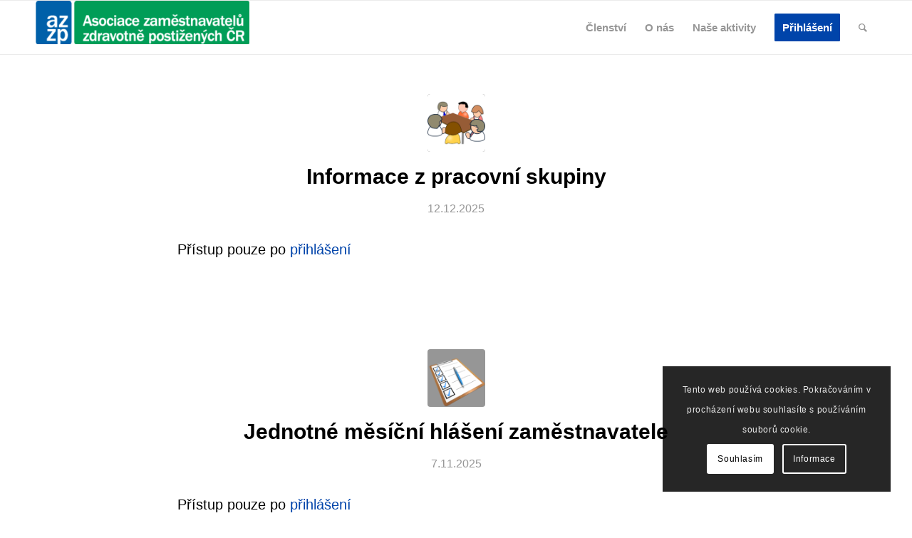

--- FILE ---
content_type: text/html; charset=UTF-8
request_url: https://azzp.cz/category/n-legislativa/n-zamestnanost/
body_size: 23841
content:
<!DOCTYPE html>
<html lang="cs" class="html_stretched responsive av-preloader-disabled  html_header_top html_logo_left html_main_nav_header html_menu_right html_custom html_header_sticky html_header_shrinking_disabled html_mobile_menu_phone html_header_searchicon html_content_align_center html_header_unstick_top_disabled html_header_stretch_disabled html_av-overlay-side html_av-overlay-side-classic html_av-submenu-noclone html_entry_id_8538 av-cookies-consent-show-message-bar av-cookies-cookie-consent-enabled av-cookies-can-opt-out av-cookies-user-silent-accept avia-cookie-check-browser-settings av-no-preview av-default-lightbox html_text_menu_active av-mobile-menu-switch-default">
<head>
<meta charset="UTF-8" />


<!-- mobile setting -->
<meta name="viewport" content="width=device-width, initial-scale=1">

<!-- Scripts/CSS and wp_head hook -->
<meta name='robots' content='index, follow, max-image-preview:large, max-snippet:-1, max-video-preview:-1' />
	<style>img:is([sizes="auto" i], [sizes^="auto," i]) { contain-intrinsic-size: 3000px 1500px }</style>
	
				<script type='text/javascript'>

				function avia_cookie_check_sessionStorage()
				{
					//	FF throws error when all cookies blocked !!
					var sessionBlocked = false;
					try
					{
						var test = sessionStorage.getItem( 'aviaCookieRefused' ) != null;
					}
					catch(e)
					{
						sessionBlocked = true;
					}

					var aviaCookieRefused = ! sessionBlocked ? sessionStorage.getItem( 'aviaCookieRefused' ) : null;

					var html = document.getElementsByTagName('html')[0];

					/**
					 * Set a class to avoid calls to sessionStorage
					 */
					if( sessionBlocked || aviaCookieRefused )
					{
						if( html.className.indexOf('av-cookies-session-refused') < 0 )
						{
							html.className += ' av-cookies-session-refused';
						}
					}

					if( sessionBlocked || aviaCookieRefused || document.cookie.match(/aviaCookieConsent/) )
					{
						if( html.className.indexOf('av-cookies-user-silent-accept') >= 0 )
						{
							 html.className = html.className.replace(/\bav-cookies-user-silent-accept\b/g, '');
						}
					}
				}

				avia_cookie_check_sessionStorage();

			</script>
			
	<!-- This site is optimized with the Yoast SEO plugin v26.7 - https://yoast.com/wordpress/plugins/seo/ -->
	<title>N zaměstnanost Archivy - AZZP</title>
	<meta name="description" content="Zaměstnavatelé osob se zdravotním postižením Sociální podnikání Integrace znevýhodněných osob" />
	<link rel="canonical" href="https://azzp.cz/category/n-legislativa/n-zamestnanost/" />
	<link rel="next" href="https://azzp.cz/category/n-legislativa/n-zamestnanost/page/2/" />
	<meta property="og:locale" content="cs_CZ" />
	<meta property="og:type" content="article" />
	<meta property="og:title" content="N zaměstnanost Archivy - AZZP" />
	<meta property="og:description" content="Zaměstnavatelé osob se zdravotním postižením Sociální podnikání Integrace znevýhodněných osob" />
	<meta property="og:url" content="https://azzp.cz/category/n-legislativa/n-zamestnanost/" />
	<meta property="og:site_name" content="AZZP" />
	<meta property="og:image" content="https://azzp.cz/wp-content/uploads/2019/12/AZZP_slogan_kratka.png" />
	<meta property="og:image:width" content="967" />
	<meta property="og:image:height" content="361" />
	<meta property="og:image:type" content="image/png" />
	<meta name="twitter:card" content="summary_large_image" />
	<meta name="twitter:site" content="@AzzpC" />
	<script type="application/ld+json" class="yoast-schema-graph">{"@context":"https://schema.org","@graph":[{"@type":"CollectionPage","@id":"https://azzp.cz/category/n-legislativa/n-zamestnanost/","url":"https://azzp.cz/category/n-legislativa/n-zamestnanost/","name":"N zaměstnanost Archivy - AZZP","isPartOf":{"@id":"https://azzp.cz/#website"},"description":"Zaměstnavatelé osob se zdravotním postižením Sociální podnikání Integrace znevýhodněných osob","breadcrumb":{"@id":"https://azzp.cz/category/n-legislativa/n-zamestnanost/#breadcrumb"},"inLanguage":"cs"},{"@type":"BreadcrumbList","@id":"https://azzp.cz/category/n-legislativa/n-zamestnanost/#breadcrumb","itemListElement":[{"@type":"ListItem","position":1,"name":"Domů","item":"https://azzp.cz/"},{"@type":"ListItem","position":2,"name":"N legislativa","item":"https://azzp.cz/category/n-legislativa/"},{"@type":"ListItem","position":3,"name":"N zaměstnanost"}]},{"@type":"WebSite","@id":"https://azzp.cz/#website","url":"https://azzp.cz/","name":"AZZP","description":"Asociace zaměstnavatelů zdravotně postižených","publisher":{"@id":"https://azzp.cz/#organization"},"alternateName":"ASOCIACE ZAMĚSTNAVATELŮ ZDRAVOTNĚ POSTIŽENÝCH ČESKÉ REPUBLIKY","potentialAction":[{"@type":"SearchAction","target":{"@type":"EntryPoint","urlTemplate":"https://azzp.cz/?s={search_term_string}"},"query-input":{"@type":"PropertyValueSpecification","valueRequired":true,"valueName":"search_term_string"}}],"inLanguage":"cs"},{"@type":"Organization","@id":"https://azzp.cz/#organization","name":"ASOCIACE ZAMĚSTNAVATELŮ ZDRAVOTNĚ POSTIŽENÝCH ČESKÉ REPUBLIKY","alternateName":"AZZP ČR","url":"https://azzp.cz/","logo":{"@type":"ImageObject","inLanguage":"cs","@id":"https://azzp.cz/#/schema/logo/image/","url":"https://azzp.cz/wp-content/uploads/2023/04/AZZP-30let.png","contentUrl":"https://azzp.cz/wp-content/uploads/2023/04/AZZP-30let.png","width":1183,"height":189,"caption":"ASOCIACE ZAMĚSTNAVATELŮ ZDRAVOTNĚ POSTIŽENÝCH ČESKÉ REPUBLIKY"},"image":{"@id":"https://azzp.cz/#/schema/logo/image/"},"sameAs":["https://www.facebook.com/profile.php?id=100064737638614","https://x.com/AzzpC","https://www.linkedin.com/company/azzp"]}]}</script>
	<!-- / Yoast SEO plugin. -->


<link rel='dns-prefetch' href='//www.googletagmanager.com' />
<link rel="alternate" type="application/rss+xml" title="AZZP &raquo; RSS zdroj" href="https://azzp.cz/feed/" />
<link rel="alternate" type="application/rss+xml" title="AZZP &raquo; RSS komentářů" href="https://azzp.cz/comments/feed/" />
<link rel="alternate" type="application/rss+xml" title="AZZP &raquo; RSS pro rubriku N zaměstnanost" href="https://azzp.cz/category/n-legislativa/n-zamestnanost/feed/" />
		<script type="text/javascript">var ajaxurl = 'https://azzp.cz/wp-admin/admin-ajax.php';</script>
				<!-- This site uses the Google Analytics by ExactMetrics plugin v8.11.1 - Using Analytics tracking - https://www.exactmetrics.com/ -->
							<script src="//www.googletagmanager.com/gtag/js?id=G-0QLJLJ3X9V"  data-cfasync="false" data-wpfc-render="false" type="text/javascript" async></script>
			<script data-cfasync="false" data-wpfc-render="false" type="text/javascript">
				var em_version = '8.11.1';
				var em_track_user = true;
				var em_no_track_reason = '';
								var ExactMetricsDefaultLocations = {"page_location":"https:\/\/azzp.cz\/category\/n-legislativa\/n-zamestnanost\/"};
								if ( typeof ExactMetricsPrivacyGuardFilter === 'function' ) {
					var ExactMetricsLocations = (typeof ExactMetricsExcludeQuery === 'object') ? ExactMetricsPrivacyGuardFilter( ExactMetricsExcludeQuery ) : ExactMetricsPrivacyGuardFilter( ExactMetricsDefaultLocations );
				} else {
					var ExactMetricsLocations = (typeof ExactMetricsExcludeQuery === 'object') ? ExactMetricsExcludeQuery : ExactMetricsDefaultLocations;
				}

								var disableStrs = [
										'ga-disable-G-0QLJLJ3X9V',
									];

				/* Function to detect opted out users */
				function __gtagTrackerIsOptedOut() {
					for (var index = 0; index < disableStrs.length; index++) {
						if (document.cookie.indexOf(disableStrs[index] + '=true') > -1) {
							return true;
						}
					}

					return false;
				}

				/* Disable tracking if the opt-out cookie exists. */
				if (__gtagTrackerIsOptedOut()) {
					for (var index = 0; index < disableStrs.length; index++) {
						window[disableStrs[index]] = true;
					}
				}

				/* Opt-out function */
				function __gtagTrackerOptout() {
					for (var index = 0; index < disableStrs.length; index++) {
						document.cookie = disableStrs[index] + '=true; expires=Thu, 31 Dec 2099 23:59:59 UTC; path=/';
						window[disableStrs[index]] = true;
					}
				}

				if ('undefined' === typeof gaOptout) {
					function gaOptout() {
						__gtagTrackerOptout();
					}
				}
								window.dataLayer = window.dataLayer || [];

				window.ExactMetricsDualTracker = {
					helpers: {},
					trackers: {},
				};
				if (em_track_user) {
					function __gtagDataLayer() {
						dataLayer.push(arguments);
					}

					function __gtagTracker(type, name, parameters) {
						if (!parameters) {
							parameters = {};
						}

						if (parameters.send_to) {
							__gtagDataLayer.apply(null, arguments);
							return;
						}

						if (type === 'event') {
														parameters.send_to = exactmetrics_frontend.v4_id;
							var hookName = name;
							if (typeof parameters['event_category'] !== 'undefined') {
								hookName = parameters['event_category'] + ':' + name;
							}

							if (typeof ExactMetricsDualTracker.trackers[hookName] !== 'undefined') {
								ExactMetricsDualTracker.trackers[hookName](parameters);
							} else {
								__gtagDataLayer('event', name, parameters);
							}
							
						} else {
							__gtagDataLayer.apply(null, arguments);
						}
					}

					__gtagTracker('js', new Date());
					__gtagTracker('set', {
						'developer_id.dNDMyYj': true,
											});
					if ( ExactMetricsLocations.page_location ) {
						__gtagTracker('set', ExactMetricsLocations);
					}
										__gtagTracker('config', 'G-0QLJLJ3X9V', {"forceSSL":"true","link_attribution":"true"} );
										window.gtag = __gtagTracker;										(function () {
						/* https://developers.google.com/analytics/devguides/collection/analyticsjs/ */
						/* ga and __gaTracker compatibility shim. */
						var noopfn = function () {
							return null;
						};
						var newtracker = function () {
							return new Tracker();
						};
						var Tracker = function () {
							return null;
						};
						var p = Tracker.prototype;
						p.get = noopfn;
						p.set = noopfn;
						p.send = function () {
							var args = Array.prototype.slice.call(arguments);
							args.unshift('send');
							__gaTracker.apply(null, args);
						};
						var __gaTracker = function () {
							var len = arguments.length;
							if (len === 0) {
								return;
							}
							var f = arguments[len - 1];
							if (typeof f !== 'object' || f === null || typeof f.hitCallback !== 'function') {
								if ('send' === arguments[0]) {
									var hitConverted, hitObject = false, action;
									if ('event' === arguments[1]) {
										if ('undefined' !== typeof arguments[3]) {
											hitObject = {
												'eventAction': arguments[3],
												'eventCategory': arguments[2],
												'eventLabel': arguments[4],
												'value': arguments[5] ? arguments[5] : 1,
											}
										}
									}
									if ('pageview' === arguments[1]) {
										if ('undefined' !== typeof arguments[2]) {
											hitObject = {
												'eventAction': 'page_view',
												'page_path': arguments[2],
											}
										}
									}
									if (typeof arguments[2] === 'object') {
										hitObject = arguments[2];
									}
									if (typeof arguments[5] === 'object') {
										Object.assign(hitObject, arguments[5]);
									}
									if ('undefined' !== typeof arguments[1].hitType) {
										hitObject = arguments[1];
										if ('pageview' === hitObject.hitType) {
											hitObject.eventAction = 'page_view';
										}
									}
									if (hitObject) {
										action = 'timing' === arguments[1].hitType ? 'timing_complete' : hitObject.eventAction;
										hitConverted = mapArgs(hitObject);
										__gtagTracker('event', action, hitConverted);
									}
								}
								return;
							}

							function mapArgs(args) {
								var arg, hit = {};
								var gaMap = {
									'eventCategory': 'event_category',
									'eventAction': 'event_action',
									'eventLabel': 'event_label',
									'eventValue': 'event_value',
									'nonInteraction': 'non_interaction',
									'timingCategory': 'event_category',
									'timingVar': 'name',
									'timingValue': 'value',
									'timingLabel': 'event_label',
									'page': 'page_path',
									'location': 'page_location',
									'title': 'page_title',
									'referrer' : 'page_referrer',
								};
								for (arg in args) {
																		if (!(!args.hasOwnProperty(arg) || !gaMap.hasOwnProperty(arg))) {
										hit[gaMap[arg]] = args[arg];
									} else {
										hit[arg] = args[arg];
									}
								}
								return hit;
							}

							try {
								f.hitCallback();
							} catch (ex) {
							}
						};
						__gaTracker.create = newtracker;
						__gaTracker.getByName = newtracker;
						__gaTracker.getAll = function () {
							return [];
						};
						__gaTracker.remove = noopfn;
						__gaTracker.loaded = true;
						window['__gaTracker'] = __gaTracker;
					})();
									} else {
										console.log("");
					(function () {
						function __gtagTracker() {
							return null;
						}

						window['__gtagTracker'] = __gtagTracker;
						window['gtag'] = __gtagTracker;
					})();
									}
			</script>
							<!-- / Google Analytics by ExactMetrics -->
		<script type="text/javascript">
/* <![CDATA[ */
window._wpemojiSettings = {"baseUrl":"https:\/\/s.w.org\/images\/core\/emoji\/16.0.1\/72x72\/","ext":".png","svgUrl":"https:\/\/s.w.org\/images\/core\/emoji\/16.0.1\/svg\/","svgExt":".svg","source":{"concatemoji":"https:\/\/azzp.cz\/wp-includes\/js\/wp-emoji-release.min.js?ver=6.8.3"}};
/*! This file is auto-generated */
!function(s,n){var o,i,e;function c(e){try{var t={supportTests:e,timestamp:(new Date).valueOf()};sessionStorage.setItem(o,JSON.stringify(t))}catch(e){}}function p(e,t,n){e.clearRect(0,0,e.canvas.width,e.canvas.height),e.fillText(t,0,0);var t=new Uint32Array(e.getImageData(0,0,e.canvas.width,e.canvas.height).data),a=(e.clearRect(0,0,e.canvas.width,e.canvas.height),e.fillText(n,0,0),new Uint32Array(e.getImageData(0,0,e.canvas.width,e.canvas.height).data));return t.every(function(e,t){return e===a[t]})}function u(e,t){e.clearRect(0,0,e.canvas.width,e.canvas.height),e.fillText(t,0,0);for(var n=e.getImageData(16,16,1,1),a=0;a<n.data.length;a++)if(0!==n.data[a])return!1;return!0}function f(e,t,n,a){switch(t){case"flag":return n(e,"\ud83c\udff3\ufe0f\u200d\u26a7\ufe0f","\ud83c\udff3\ufe0f\u200b\u26a7\ufe0f")?!1:!n(e,"\ud83c\udde8\ud83c\uddf6","\ud83c\udde8\u200b\ud83c\uddf6")&&!n(e,"\ud83c\udff4\udb40\udc67\udb40\udc62\udb40\udc65\udb40\udc6e\udb40\udc67\udb40\udc7f","\ud83c\udff4\u200b\udb40\udc67\u200b\udb40\udc62\u200b\udb40\udc65\u200b\udb40\udc6e\u200b\udb40\udc67\u200b\udb40\udc7f");case"emoji":return!a(e,"\ud83e\udedf")}return!1}function g(e,t,n,a){var r="undefined"!=typeof WorkerGlobalScope&&self instanceof WorkerGlobalScope?new OffscreenCanvas(300,150):s.createElement("canvas"),o=r.getContext("2d",{willReadFrequently:!0}),i=(o.textBaseline="top",o.font="600 32px Arial",{});return e.forEach(function(e){i[e]=t(o,e,n,a)}),i}function t(e){var t=s.createElement("script");t.src=e,t.defer=!0,s.head.appendChild(t)}"undefined"!=typeof Promise&&(o="wpEmojiSettingsSupports",i=["flag","emoji"],n.supports={everything:!0,everythingExceptFlag:!0},e=new Promise(function(e){s.addEventListener("DOMContentLoaded",e,{once:!0})}),new Promise(function(t){var n=function(){try{var e=JSON.parse(sessionStorage.getItem(o));if("object"==typeof e&&"number"==typeof e.timestamp&&(new Date).valueOf()<e.timestamp+604800&&"object"==typeof e.supportTests)return e.supportTests}catch(e){}return null}();if(!n){if("undefined"!=typeof Worker&&"undefined"!=typeof OffscreenCanvas&&"undefined"!=typeof URL&&URL.createObjectURL&&"undefined"!=typeof Blob)try{var e="postMessage("+g.toString()+"("+[JSON.stringify(i),f.toString(),p.toString(),u.toString()].join(",")+"));",a=new Blob([e],{type:"text/javascript"}),r=new Worker(URL.createObjectURL(a),{name:"wpTestEmojiSupports"});return void(r.onmessage=function(e){c(n=e.data),r.terminate(),t(n)})}catch(e){}c(n=g(i,f,p,u))}t(n)}).then(function(e){for(var t in e)n.supports[t]=e[t],n.supports.everything=n.supports.everything&&n.supports[t],"flag"!==t&&(n.supports.everythingExceptFlag=n.supports.everythingExceptFlag&&n.supports[t]);n.supports.everythingExceptFlag=n.supports.everythingExceptFlag&&!n.supports.flag,n.DOMReady=!1,n.readyCallback=function(){n.DOMReady=!0}}).then(function(){return e}).then(function(){var e;n.supports.everything||(n.readyCallback(),(e=n.source||{}).concatemoji?t(e.concatemoji):e.wpemoji&&e.twemoji&&(t(e.twemoji),t(e.wpemoji)))}))}((window,document),window._wpemojiSettings);
/* ]]> */
</script>
<link rel='stylesheet' id='bdp-widget-fontawesome-stylesheets-css' href='https://azzp.cz/wp-content/plugins/blog-designer-pro/public/css/font-awesome.min.css?ver=1.0' type='text/css' media='all' />
<link rel='stylesheet' id='bdp-recent-widget-fontawesome-stylesheets-css' href='https://azzp.cz/wp-content/plugins/blog-designer-pro/public/css/font-awesome.min.css?ver=1.0' type='text/css' media='all' />
<link rel='stylesheet' id='avia-grid-css' href='https://azzp.cz/wp-content/themes/enfold/css/grid.css?ver=5.7' type='text/css' media='all' />
<link rel='stylesheet' id='avia-base-css' href='https://azzp.cz/wp-content/themes/enfold/css/base.css?ver=5.7' type='text/css' media='all' />
<link rel='stylesheet' id='avia-layout-css' href='https://azzp.cz/wp-content/themes/enfold/css/layout.css?ver=5.7' type='text/css' media='all' />
<link rel='stylesheet' id='avia-module-audioplayer-css' href='https://azzp.cz/wp-content/themes/enfold/config-templatebuilder/avia-shortcodes/audio-player/audio-player.css?ver=5.7' type='text/css' media='all' />
<link rel='stylesheet' id='avia-module-blog-css' href='https://azzp.cz/wp-content/themes/enfold/config-templatebuilder/avia-shortcodes/blog/blog.css?ver=5.7' type='text/css' media='all' />
<link rel='stylesheet' id='avia-module-postslider-css' href='https://azzp.cz/wp-content/themes/enfold/config-templatebuilder/avia-shortcodes/postslider/postslider.css?ver=5.7' type='text/css' media='all' />
<link rel='stylesheet' id='avia-module-button-css' href='https://azzp.cz/wp-content/themes/enfold/config-templatebuilder/avia-shortcodes/buttons/buttons.css?ver=5.7' type='text/css' media='all' />
<link rel='stylesheet' id='avia-module-buttonrow-css' href='https://azzp.cz/wp-content/themes/enfold/config-templatebuilder/avia-shortcodes/buttonrow/buttonrow.css?ver=5.7' type='text/css' media='all' />
<link rel='stylesheet' id='avia-module-button-fullwidth-css' href='https://azzp.cz/wp-content/themes/enfold/config-templatebuilder/avia-shortcodes/buttons_fullwidth/buttons_fullwidth.css?ver=5.7' type='text/css' media='all' />
<link rel='stylesheet' id='avia-module-catalogue-css' href='https://azzp.cz/wp-content/themes/enfold/config-templatebuilder/avia-shortcodes/catalogue/catalogue.css?ver=5.7' type='text/css' media='all' />
<link rel='stylesheet' id='avia-module-comments-css' href='https://azzp.cz/wp-content/themes/enfold/config-templatebuilder/avia-shortcodes/comments/comments.css?ver=5.7' type='text/css' media='all' />
<link rel='stylesheet' id='avia-module-contact-css' href='https://azzp.cz/wp-content/themes/enfold/config-templatebuilder/avia-shortcodes/contact/contact.css?ver=5.7' type='text/css' media='all' />
<link rel='stylesheet' id='avia-module-slideshow-css' href='https://azzp.cz/wp-content/themes/enfold/config-templatebuilder/avia-shortcodes/slideshow/slideshow.css?ver=5.7' type='text/css' media='all' />
<link rel='stylesheet' id='avia-module-slideshow-contentpartner-css' href='https://azzp.cz/wp-content/themes/enfold/config-templatebuilder/avia-shortcodes/contentslider/contentslider.css?ver=5.7' type='text/css' media='all' />
<link rel='stylesheet' id='avia-module-countdown-css' href='https://azzp.cz/wp-content/themes/enfold/config-templatebuilder/avia-shortcodes/countdown/countdown.css?ver=5.7' type='text/css' media='all' />
<link rel='stylesheet' id='avia-module-gallery-css' href='https://azzp.cz/wp-content/themes/enfold/config-templatebuilder/avia-shortcodes/gallery/gallery.css?ver=5.7' type='text/css' media='all' />
<link rel='stylesheet' id='avia-module-gallery-hor-css' href='https://azzp.cz/wp-content/themes/enfold/config-templatebuilder/avia-shortcodes/gallery_horizontal/gallery_horizontal.css?ver=5.7' type='text/css' media='all' />
<link rel='stylesheet' id='avia-module-maps-css' href='https://azzp.cz/wp-content/themes/enfold/config-templatebuilder/avia-shortcodes/google_maps/google_maps.css?ver=5.7' type='text/css' media='all' />
<link rel='stylesheet' id='avia-module-gridrow-css' href='https://azzp.cz/wp-content/themes/enfold/config-templatebuilder/avia-shortcodes/grid_row/grid_row.css?ver=5.7' type='text/css' media='all' />
<link rel='stylesheet' id='avia-module-heading-css' href='https://azzp.cz/wp-content/themes/enfold/config-templatebuilder/avia-shortcodes/heading/heading.css?ver=5.7' type='text/css' media='all' />
<link rel='stylesheet' id='avia-module-rotator-css' href='https://azzp.cz/wp-content/themes/enfold/config-templatebuilder/avia-shortcodes/headline_rotator/headline_rotator.css?ver=5.7' type='text/css' media='all' />
<link rel='stylesheet' id='avia-module-hr-css' href='https://azzp.cz/wp-content/themes/enfold/config-templatebuilder/avia-shortcodes/hr/hr.css?ver=5.7' type='text/css' media='all' />
<link rel='stylesheet' id='avia-module-icon-css' href='https://azzp.cz/wp-content/themes/enfold/config-templatebuilder/avia-shortcodes/icon/icon.css?ver=5.7' type='text/css' media='all' />
<link rel='stylesheet' id='avia-module-icon-circles-css' href='https://azzp.cz/wp-content/themes/enfold/config-templatebuilder/avia-shortcodes/icon_circles/icon_circles.css?ver=5.7' type='text/css' media='all' />
<link rel='stylesheet' id='avia-module-iconbox-css' href='https://azzp.cz/wp-content/themes/enfold/config-templatebuilder/avia-shortcodes/iconbox/iconbox.css?ver=5.7' type='text/css' media='all' />
<link rel='stylesheet' id='avia-module-icongrid-css' href='https://azzp.cz/wp-content/themes/enfold/config-templatebuilder/avia-shortcodes/icongrid/icongrid.css?ver=5.7' type='text/css' media='all' />
<link rel='stylesheet' id='avia-module-iconlist-css' href='https://azzp.cz/wp-content/themes/enfold/config-templatebuilder/avia-shortcodes/iconlist/iconlist.css?ver=5.7' type='text/css' media='all' />
<link rel='stylesheet' id='avia-module-image-css' href='https://azzp.cz/wp-content/themes/enfold/config-templatebuilder/avia-shortcodes/image/image.css?ver=5.7' type='text/css' media='all' />
<link rel='stylesheet' id='avia-module-image-diff-css' href='https://azzp.cz/wp-content/themes/enfold/config-templatebuilder/avia-shortcodes/image_diff/image_diff.css?ver=5.7' type='text/css' media='all' />
<link rel='stylesheet' id='avia-module-hotspot-css' href='https://azzp.cz/wp-content/themes/enfold/config-templatebuilder/avia-shortcodes/image_hotspots/image_hotspots.css?ver=5.7' type='text/css' media='all' />
<link rel='stylesheet' id='avia-module-sc-lottie-animation-css' href='https://azzp.cz/wp-content/themes/enfold/config-templatebuilder/avia-shortcodes/lottie_animation/lottie_animation.css?ver=5.7' type='text/css' media='all' />
<link rel='stylesheet' id='avia-module-magazine-css' href='https://azzp.cz/wp-content/themes/enfold/config-templatebuilder/avia-shortcodes/magazine/magazine.css?ver=5.7' type='text/css' media='all' />
<link rel='stylesheet' id='avia-module-masonry-css' href='https://azzp.cz/wp-content/themes/enfold/config-templatebuilder/avia-shortcodes/masonry_entries/masonry_entries.css?ver=5.7' type='text/css' media='all' />
<link rel='stylesheet' id='avia-siteloader-css' href='https://azzp.cz/wp-content/themes/enfold/css/avia-snippet-site-preloader.css?ver=5.7' type='text/css' media='all' />
<link rel='stylesheet' id='avia-module-menu-css' href='https://azzp.cz/wp-content/themes/enfold/config-templatebuilder/avia-shortcodes/menu/menu.css?ver=5.7' type='text/css' media='all' />
<link rel='stylesheet' id='avia-module-notification-css' href='https://azzp.cz/wp-content/themes/enfold/config-templatebuilder/avia-shortcodes/notification/notification.css?ver=5.7' type='text/css' media='all' />
<link rel='stylesheet' id='avia-module-numbers-css' href='https://azzp.cz/wp-content/themes/enfold/config-templatebuilder/avia-shortcodes/numbers/numbers.css?ver=5.7' type='text/css' media='all' />
<link rel='stylesheet' id='avia-module-portfolio-css' href='https://azzp.cz/wp-content/themes/enfold/config-templatebuilder/avia-shortcodes/portfolio/portfolio.css?ver=5.7' type='text/css' media='all' />
<link rel='stylesheet' id='avia-module-post-metadata-css' href='https://azzp.cz/wp-content/themes/enfold/config-templatebuilder/avia-shortcodes/post_metadata/post_metadata.css?ver=5.7' type='text/css' media='all' />
<link rel='stylesheet' id='avia-module-progress-bar-css' href='https://azzp.cz/wp-content/themes/enfold/config-templatebuilder/avia-shortcodes/progressbar/progressbar.css?ver=5.7' type='text/css' media='all' />
<link rel='stylesheet' id='avia-module-promobox-css' href='https://azzp.cz/wp-content/themes/enfold/config-templatebuilder/avia-shortcodes/promobox/promobox.css?ver=5.7' type='text/css' media='all' />
<link rel='stylesheet' id='avia-sc-search-css' href='https://azzp.cz/wp-content/themes/enfold/config-templatebuilder/avia-shortcodes/search/search.css?ver=5.7' type='text/css' media='all' />
<link rel='stylesheet' id='avia-module-slideshow-accordion-css' href='https://azzp.cz/wp-content/themes/enfold/config-templatebuilder/avia-shortcodes/slideshow_accordion/slideshow_accordion.css?ver=5.7' type='text/css' media='all' />
<link rel='stylesheet' id='avia-module-slideshow-feature-image-css' href='https://azzp.cz/wp-content/themes/enfold/config-templatebuilder/avia-shortcodes/slideshow_feature_image/slideshow_feature_image.css?ver=5.7' type='text/css' media='all' />
<link rel='stylesheet' id='avia-module-slideshow-fullsize-css' href='https://azzp.cz/wp-content/themes/enfold/config-templatebuilder/avia-shortcodes/slideshow_fullsize/slideshow_fullsize.css?ver=5.7' type='text/css' media='all' />
<link rel='stylesheet' id='avia-module-slideshow-fullscreen-css' href='https://azzp.cz/wp-content/themes/enfold/config-templatebuilder/avia-shortcodes/slideshow_fullscreen/slideshow_fullscreen.css?ver=5.7' type='text/css' media='all' />
<link rel='stylesheet' id='avia-module-slideshow-ls-css' href='https://azzp.cz/wp-content/themes/enfold/config-templatebuilder/avia-shortcodes/slideshow_layerslider/slideshow_layerslider.css?ver=5.7' type='text/css' media='all' />
<link rel='stylesheet' id='avia-module-social-css' href='https://azzp.cz/wp-content/themes/enfold/config-templatebuilder/avia-shortcodes/social_share/social_share.css?ver=5.7' type='text/css' media='all' />
<link rel='stylesheet' id='avia-module-tabsection-css' href='https://azzp.cz/wp-content/themes/enfold/config-templatebuilder/avia-shortcodes/tab_section/tab_section.css?ver=5.7' type='text/css' media='all' />
<link rel='stylesheet' id='avia-module-table-css' href='https://azzp.cz/wp-content/themes/enfold/config-templatebuilder/avia-shortcodes/table/table.css?ver=5.7' type='text/css' media='all' />
<link rel='stylesheet' id='avia-module-tabs-css' href='https://azzp.cz/wp-content/themes/enfold/config-templatebuilder/avia-shortcodes/tabs/tabs.css?ver=5.7' type='text/css' media='all' />
<link rel='stylesheet' id='avia-module-team-css' href='https://azzp.cz/wp-content/themes/enfold/config-templatebuilder/avia-shortcodes/team/team.css?ver=5.7' type='text/css' media='all' />
<link rel='stylesheet' id='avia-module-testimonials-css' href='https://azzp.cz/wp-content/themes/enfold/config-templatebuilder/avia-shortcodes/testimonials/testimonials.css?ver=5.7' type='text/css' media='all' />
<link rel='stylesheet' id='avia-module-timeline-css' href='https://azzp.cz/wp-content/themes/enfold/config-templatebuilder/avia-shortcodes/timeline/timeline.css?ver=5.7' type='text/css' media='all' />
<link rel='stylesheet' id='avia-module-toggles-css' href='https://azzp.cz/wp-content/themes/enfold/config-templatebuilder/avia-shortcodes/toggles/toggles.css?ver=5.7' type='text/css' media='all' />
<link rel='stylesheet' id='avia-module-video-css' href='https://azzp.cz/wp-content/themes/enfold/config-templatebuilder/avia-shortcodes/video/video.css?ver=5.7' type='text/css' media='all' />
<style id='wp-emoji-styles-inline-css' type='text/css'>

	img.wp-smiley, img.emoji {
		display: inline !important;
		border: none !important;
		box-shadow: none !important;
		height: 1em !important;
		width: 1em !important;
		margin: 0 0.07em !important;
		vertical-align: -0.1em !important;
		background: none !important;
		padding: 0 !important;
	}
</style>
<link rel='stylesheet' id='contact-form-7-css' href='https://azzp.cz/wp-content/plugins/contact-form-7/includes/css/styles.css?ver=6.1.4' type='text/css' media='all' />
<link rel='stylesheet' id='likebtn_style-css' href='https://azzp.cz/wp-content/plugins/likebtn-like-button/public/css/style.css?ver=6.8.3' type='text/css' media='all' />
<link rel='stylesheet' id='avia-scs-css' href='https://azzp.cz/wp-content/themes/enfold/css/shortcodes.css?ver=5.7' type='text/css' media='all' />
<link rel='stylesheet' id='avia-fold-unfold-css' href='https://azzp.cz/wp-content/themes/enfold/css/avia-snippet-fold-unfold.css?ver=5.7' type='text/css' media='all' />
<link rel='stylesheet' id='avia-popup-css-css' href='https://azzp.cz/wp-content/themes/enfold/js/aviapopup/magnific-popup.min.css?ver=5.7' type='text/css' media='screen' />
<link rel='stylesheet' id='avia-lightbox-css' href='https://azzp.cz/wp-content/themes/enfold/css/avia-snippet-lightbox.css?ver=5.7' type='text/css' media='screen' />
<link rel='stylesheet' id='avia-widget-css-css' href='https://azzp.cz/wp-content/themes/enfold/css/avia-snippet-widget.css?ver=5.7' type='text/css' media='screen' />
<link rel='stylesheet' id='avia-dynamic-css' href='https://azzp.cz/wp-content/uploads/dynamic_avia/enfold_child.css?ver=6962de66f1c6c' type='text/css' media='all' />
<link rel='stylesheet' id='avia-custom-css' href='https://azzp.cz/wp-content/themes/enfold/css/custom.css?ver=5.7' type='text/css' media='all' />
<link rel='stylesheet' id='avia-style-css' href='https://azzp.cz/wp-content/themes/enfold-child/style.css?ver=5.7' type='text/css' media='all' />
<link rel='stylesheet' id='tablepress-default-css' href='https://azzp.cz/wp-content/plugins/tablepress/css/build/default.css?ver=3.2.6' type='text/css' media='all' />
<link rel='stylesheet' id='avia-cookie-css-css' href='https://azzp.cz/wp-content/themes/enfold/css/avia-snippet-cookieconsent.css?ver=5.7' type='text/css' media='screen' />
<link rel='stylesheet' id='um_modal-css' href='https://azzp.cz/wp-content/plugins/ultimate-member/assets/css/um-modal.min.css?ver=2.10.6' type='text/css' media='all' />
<link rel='stylesheet' id='um_ui-css' href='https://azzp.cz/wp-content/plugins/ultimate-member/assets/libs/jquery-ui/jquery-ui.min.css?ver=1.13.2' type='text/css' media='all' />
<link rel='stylesheet' id='um_tipsy-css' href='https://azzp.cz/wp-content/plugins/ultimate-member/assets/libs/tipsy/tipsy.min.css?ver=1.0.0a' type='text/css' media='all' />
<link rel='stylesheet' id='um_raty-css' href='https://azzp.cz/wp-content/plugins/ultimate-member/assets/libs/raty/um-raty.min.css?ver=2.6.0' type='text/css' media='all' />
<link rel='stylesheet' id='select2-css' href='https://azzp.cz/wp-content/plugins/ultimate-member/assets/libs/select2/select2.min.css?ver=4.0.13' type='text/css' media='all' />
<link rel='stylesheet' id='um_fileupload-css' href='https://azzp.cz/wp-content/plugins/ultimate-member/assets/css/um-fileupload.min.css?ver=2.10.6' type='text/css' media='all' />
<link rel='stylesheet' id='um_confirm-css' href='https://azzp.cz/wp-content/plugins/ultimate-member/assets/libs/um-confirm/um-confirm.min.css?ver=1.0' type='text/css' media='all' />
<link rel='stylesheet' id='um_datetime-css' href='https://azzp.cz/wp-content/plugins/ultimate-member/assets/libs/pickadate/default.min.css?ver=3.6.2' type='text/css' media='all' />
<link rel='stylesheet' id='um_datetime_date-css' href='https://azzp.cz/wp-content/plugins/ultimate-member/assets/libs/pickadate/default.date.min.css?ver=3.6.2' type='text/css' media='all' />
<link rel='stylesheet' id='um_datetime_time-css' href='https://azzp.cz/wp-content/plugins/ultimate-member/assets/libs/pickadate/default.time.min.css?ver=3.6.2' type='text/css' media='all' />
<link rel='stylesheet' id='um_fonticons_ii-css' href='https://azzp.cz/wp-content/plugins/ultimate-member/assets/libs/legacy/fonticons/fonticons-ii.min.css?ver=2.10.6' type='text/css' media='all' />
<link rel='stylesheet' id='um_fonticons_fa-css' href='https://azzp.cz/wp-content/plugins/ultimate-member/assets/libs/legacy/fonticons/fonticons-fa.min.css?ver=2.10.6' type='text/css' media='all' />
<link rel='stylesheet' id='um_fontawesome-css' href='https://azzp.cz/wp-content/plugins/ultimate-member/assets/css/um-fontawesome.min.css?ver=6.5.2' type='text/css' media='all' />
<link rel='stylesheet' id='um_common-css' href='https://azzp.cz/wp-content/plugins/ultimate-member/assets/css/common.min.css?ver=2.10.6' type='text/css' media='all' />
<link rel='stylesheet' id='um_responsive-css' href='https://azzp.cz/wp-content/plugins/ultimate-member/assets/css/um-responsive.min.css?ver=2.10.6' type='text/css' media='all' />
<link rel='stylesheet' id='um_styles-css' href='https://azzp.cz/wp-content/plugins/ultimate-member/assets/css/um-styles.min.css?ver=2.10.6' type='text/css' media='all' />
<link rel='stylesheet' id='um_crop-css' href='https://azzp.cz/wp-content/plugins/ultimate-member/assets/libs/cropper/cropper.min.css?ver=1.6.1' type='text/css' media='all' />
<link rel='stylesheet' id='um_profile-css' href='https://azzp.cz/wp-content/plugins/ultimate-member/assets/css/um-profile.min.css?ver=2.10.6' type='text/css' media='all' />
<link rel='stylesheet' id='um_account-css' href='https://azzp.cz/wp-content/plugins/ultimate-member/assets/css/um-account.min.css?ver=2.10.6' type='text/css' media='all' />
<link rel='stylesheet' id='um_misc-css' href='https://azzp.cz/wp-content/plugins/ultimate-member/assets/css/um-misc.min.css?ver=2.10.6' type='text/css' media='all' />
<link rel='stylesheet' id='um_default_css-css' href='https://azzp.cz/wp-content/plugins/ultimate-member/assets/css/um-old-default.min.css?ver=2.10.6' type='text/css' media='all' />
<link rel='stylesheet' id='um_old_css-css' href='https://azzp.cz/wp-content/plugins/ultimate-member/../../uploads/ultimatemember/um_old_settings.css?ver=2.0.0' type='text/css' media='all' />
<script type="text/javascript" src="https://azzp.cz/wp-includes/js/jquery/jquery.min.js?ver=3.7.1" id="jquery-core-js"></script>
<script type="text/javascript" src="https://azzp.cz/wp-includes/js/jquery/jquery-migrate.min.js?ver=3.4.1" id="jquery-migrate-js"></script>
<script type="text/javascript" src="https://azzp.cz/wp-content/plugins/blog-designer-pro/public/js/imagesloaded.pkgd.min.js?ver=1.0" id="bdp-imagesloaded-js"></script>
<script type="text/javascript" src="https://azzp.cz/wp-content/plugins/blog-designer-pro/public/js/isotope.pkgd.min.js?ver=1.0" id="bdp_isotope_script-js"></script>
<script type="text/javascript" src="https://azzp.cz/wp-content/plugins/blog-designer-pro/public/js/ticker.min.js?ver=1.0" id="bdp-ticker-js"></script>
<script type="text/javascript" src="https://azzp.cz/wp-content/plugins/google-analytics-dashboard-for-wp/assets/js/frontend-gtag.min.js?ver=8.11.1" id="exactmetrics-frontend-script-js" async="async" data-wp-strategy="async"></script>
<script data-cfasync="false" data-wpfc-render="false" type="text/javascript" id='exactmetrics-frontend-script-js-extra'>/* <![CDATA[ */
var exactmetrics_frontend = {"js_events_tracking":"true","download_extensions":"doc,pdf,ppt,zip,xls,docx,pptx,xlsx","inbound_paths":"[{\"path\":\"\\\/go\\\/\",\"label\":\"affiliate\"},{\"path\":\"\\\/recommend\\\/\",\"label\":\"affiliate\"}]","home_url":"https:\/\/azzp.cz","hash_tracking":"false","v4_id":"G-0QLJLJ3X9V"};/* ]]> */
</script>
<script type="text/javascript" id="likebtn_frontend-js-extra">
/* <![CDATA[ */
var likebtn_eh_data = {"ajaxurl":"https:\/\/azzp.cz\/wp-admin\/admin-ajax.php","security":"5a8daf86b5"};
/* ]]> */
</script>
<script type="text/javascript" src="https://azzp.cz/wp-content/plugins/likebtn-like-button/public/js/frontend.js?ver=6.8.3" id="likebtn_frontend-js"></script>
<script type="text/javascript" src="https://azzp.cz/wp-content/themes/enfold/js/avia-js.js?ver=5.7" id="avia-js-js"></script>
<script type="text/javascript" src="https://azzp.cz/wp-content/themes/enfold/js/avia-compat.js?ver=5.7" id="avia-compat-js"></script>

<!-- Google tag (gtag.js) snippet added by Site Kit -->
<!-- Google Analytics snippet added by Site Kit -->
<script type="text/javascript" src="https://www.googletagmanager.com/gtag/js?id=GT-MB834WS" id="google_gtagjs-js" async></script>
<script type="text/javascript" id="google_gtagjs-js-after">
/* <![CDATA[ */
window.dataLayer = window.dataLayer || [];function gtag(){dataLayer.push(arguments);}
gtag("set","linker",{"domains":["azzp.cz"]});
gtag("js", new Date());
gtag("set", "developer_id.dZTNiMT", true);
gtag("config", "GT-MB834WS");
/* ]]> */
</script>
<script type="text/javascript" src="https://azzp.cz/wp-content/plugins/ultimate-member/assets/js/um-gdpr.min.js?ver=2.10.6" id="um-gdpr-js"></script>
<link rel="https://api.w.org/" href="https://azzp.cz/wp-json/" /><link rel="alternate" title="JSON" type="application/json" href="https://azzp.cz/wp-json/wp/v2/categories/63" /><link rel="EditURI" type="application/rsd+xml" title="RSD" href="https://azzp.cz/xmlrpc.php?rsd" />
<meta name="generator" content="WordPress 6.8.3" />
<meta name="generator" content="Site Kit by Google 1.168.0" /><script type="text/javascript">
(function(url){
	if(/(?:Chrome\/26\.0\.1410\.63 Safari\/537\.31|WordfenceTestMonBot)/.test(navigator.userAgent)){ return; }
	var addEvent = function(evt, handler) {
		if (window.addEventListener) {
			document.addEventListener(evt, handler, false);
		} else if (window.attachEvent) {
			document.attachEvent('on' + evt, handler);
		}
	};
	var removeEvent = function(evt, handler) {
		if (window.removeEventListener) {
			document.removeEventListener(evt, handler, false);
		} else if (window.detachEvent) {
			document.detachEvent('on' + evt, handler);
		}
	};
	var evts = 'contextmenu dblclick drag dragend dragenter dragleave dragover dragstart drop keydown keypress keyup mousedown mousemove mouseout mouseover mouseup mousewheel scroll'.split(' ');
	var logHuman = function() {
		if (window.wfLogHumanRan) { return; }
		window.wfLogHumanRan = true;
		var wfscr = document.createElement('script');
		wfscr.type = 'text/javascript';
		wfscr.async = true;
		wfscr.src = url + '&r=' + Math.random();
		(document.getElementsByTagName('head')[0]||document.getElementsByTagName('body')[0]).appendChild(wfscr);
		for (var i = 0; i < evts.length; i++) {
			removeEvent(evts[i], logHuman);
		}
	};
	for (var i = 0; i < evts.length; i++) {
		addEvent(evts[i], logHuman);
	}
})('//azzp.cz/?wordfence_lh=1&hid=820E9F4EDA143F6B8ED29939D15A9DB8');
</script><link rel="profile" href="https://gmpg.org/xfn/11" />
<link rel="alternate" type="application/rss+xml" title="AZZP RSS2 Feed" href="https://azzp.cz/feed/" />
<link rel="pingback" href="https://azzp.cz/xmlrpc.php" />

<style type='text/css' media='screen'>
 #top #header_main > .container, #top #header_main > .container .main_menu  .av-main-nav > li > a, #top #header_main #menu-item-shop .cart_dropdown_link{ height:75px; line-height: 75px; }
 .html_top_nav_header .av-logo-container{ height:75px;  }
 .html_header_top.html_header_sticky #top #wrap_all #main{ padding-top:75px; } 
</style>
<!--[if lt IE 9]><script src="https://azzp.cz/wp-content/themes/enfold/js/html5shiv.js"></script><![endif]-->
<link rel="icon" href="https://azzp.cz/wp-content/uploads/2023/12/logo-azzp-male.png" type="image/png">
<link rel="icon" href="https://azzp.cz/wp-content/uploads/2023/12/logo-azzp-male2-36x36.png" sizes="32x32" />
<link rel="icon" href="https://azzp.cz/wp-content/uploads/2023/12/logo-azzp-male2.png" sizes="192x192" />
<link rel="apple-touch-icon" href="https://azzp.cz/wp-content/uploads/2023/12/logo-azzp-male2-180x180.png" />
<meta name="msapplication-TileImage" content="https://azzp.cz/wp-content/uploads/2023/12/logo-azzp-male2.png" />
<style type="text/css">
		@font-face {font-family: 'entypo-fontello'; font-weight: normal; font-style: normal; font-display: auto;
		src: url('https://azzp.cz/wp-content/themes/enfold/config-templatebuilder/avia-template-builder/assets/fonts/entypo-fontello.woff2') format('woff2'),
		url('https://azzp.cz/wp-content/themes/enfold/config-templatebuilder/avia-template-builder/assets/fonts/entypo-fontello.woff') format('woff'),
		url('https://azzp.cz/wp-content/themes/enfold/config-templatebuilder/avia-template-builder/assets/fonts/entypo-fontello.ttf') format('truetype'),
		url('https://azzp.cz/wp-content/themes/enfold/config-templatebuilder/avia-template-builder/assets/fonts/entypo-fontello.svg#entypo-fontello') format('svg'),
		url('https://azzp.cz/wp-content/themes/enfold/config-templatebuilder/avia-template-builder/assets/fonts/entypo-fontello.eot'),
		url('https://azzp.cz/wp-content/themes/enfold/config-templatebuilder/avia-template-builder/assets/fonts/entypo-fontello.eot?#iefix') format('embedded-opentype');
		} #top .avia-font-entypo-fontello, body .avia-font-entypo-fontello, html body [data-av_iconfont='entypo-fontello']:before{ font-family: 'entypo-fontello'; }
		</style>

<!--
Debugging Info for Theme support: 

Theme: Enfold
Version: 5.7
Installed: enfold
AviaFramework Version: 5.6
AviaBuilder Version: 5.3
aviaElementManager Version: 1.0.1
- - - - - - - - - - -
ChildTheme: Enfold Child
ChildTheme Version: 1.0
ChildTheme Installed: enfold

- - - - - - - - - - -
ML:1024-PU:208-PLA:21
WP:6.8.3
Compress: CSS:disabled - JS:disabled
Updates: enabled - token has changed and not verified
PLAu:18
-->
</head>

<body data-rsssl=1 id="top" class="archive category category-n-zamestnanost category-63 wp-theme-enfold wp-child-theme-enfold-child stretched rtl_columns av-curtain-numeric helvetica neue-websave helvetica_neue  avia-responsive-images-support" itemscope="itemscope" itemtype="https://schema.org/WebPage" >

	
	<div id='wrap_all'>

	
<header id='header' class='all_colors header_color light_bg_color  av_header_top av_logo_left av_main_nav_header av_menu_right av_custom av_header_sticky av_header_shrinking_disabled av_header_stretch_disabled av_mobile_menu_phone av_header_searchicon av_header_unstick_top_disabled av_bottom_nav_disabled  av_header_border_disabled' data-av_shrink_factor='50' role="banner" itemscope="itemscope" itemtype="https://schema.org/WPHeader" >

		<div  id='header_main' class='container_wrap container_wrap_logo'>

        <div class='container av-logo-container'><div class='inner-container'><span class='logo avia-standard-logo'><a href='https://azzp.cz/' class='' aria-label='AZZP' ><img src="https://azzp.cz/wp-content/uploads/2023/12/logo-azzp-dlouhe-300x61.png" height="100" width="300" alt='AZZP' title='' /></a></span><nav class='main_menu' data-selectname='Select a page'  role="navigation" itemscope="itemscope" itemtype="https://schema.org/SiteNavigationElement" ><div class="avia-menu av-main-nav-wrap"><ul role="menu" class="menu av-main-nav" id="avia-menu"><li role="menuitem" id="menu-item-1155" class="menu-item menu-item-type-post_type menu-item-object-page menu-item-has-children menu-item-top-level menu-item-top-level-1"><a href="https://azzp.cz/home-3/clenstvi/" itemprop="url" tabindex="0"><span class="avia-bullet"></span><span class="avia-menu-text">Členství</span><span class="avia-menu-fx"><span class="avia-arrow-wrap"><span class="avia-arrow"></span></span></span></a>


<ul class="sub-menu">
	<li role="menuitem" id="menu-item-1235" class="menu-item menu-item-type-post_type menu-item-object-page"><a href="https://azzp.cz/home-3/clenstvi/clenove-azzp/" itemprop="url" tabindex="0"><span class="avia-bullet"></span><span class="avia-menu-text">Členové</span></a></li>
	<li role="menuitem" id="menu-item-1231" class="menu-item menu-item-type-post_type menu-item-object-page"><a href="https://azzp.cz/home-3/o-nas/statut-eticky-kodex/" itemprop="url" tabindex="0"><span class="avia-bullet"></span><span class="avia-menu-text">Statut a&nbsp;etický kodex</span></a></li>
</ul>
</li>
<li role="menuitem" id="menu-item-1237" class="menu-item menu-item-type-post_type menu-item-object-page menu-item-has-children menu-item-top-level menu-item-top-level-2"><a href="https://azzp.cz/home-3/o-nas/" itemprop="url" tabindex="0"><span class="avia-bullet"></span><span class="avia-menu-text">O nás</span><span class="avia-menu-fx"><span class="avia-arrow-wrap"><span class="avia-arrow"></span></span></span></a>


<ul class="sub-menu">
	<li role="menuitem" id="menu-item-1161" class="menu-item menu-item-type-post_type menu-item-object-page"><a href="https://azzp.cz/home-3/o-nas/profil-asociace/" itemprop="url" tabindex="0"><span class="avia-bullet"></span><span class="avia-menu-text">Profil asociace</span></a></li>
	<li role="menuitem" id="menu-item-1236" class="menu-item menu-item-type-post_type menu-item-object-page"><a href="https://azzp.cz/home-3/o-nas/kdo-jsou-zzp/" itemprop="url" tabindex="0"><span class="avia-bullet"></span><span class="avia-menu-text">Kdo jsou ZZP</span></a></li>
	<li role="menuitem" id="menu-item-6753" class="menu-item menu-item-type-post_type menu-item-object-page"><a href="https://azzp.cz/home-3/o-nas/co-se-nam-povedlo/" itemprop="url" tabindex="0"><span class="avia-bullet"></span><span class="avia-menu-text">Co se nám povedlo</span></a></li>
	<li role="menuitem" id="menu-item-2926" class="menu-item menu-item-type-post_type menu-item-object-page"><a href="https://azzp.cz/home-3/o-nas/ke-stazeni/" itemprop="url" tabindex="0"><span class="avia-bullet"></span><span class="avia-menu-text">Ke stažení</span></a></li>
	<li role="menuitem" id="menu-item-1233" class="menu-item menu-item-type-post_type menu-item-object-page"><a href="https://azzp.cz/home-3/o-nas/organy-asociace/" itemprop="url" tabindex="0"><span class="avia-bullet"></span><span class="avia-menu-text">Orgány asociace</span></a></li>
	<li role="menuitem" id="menu-item-1230" class="menu-item menu-item-type-post_type menu-item-object-page"><a href="https://azzp.cz/home-3/o-nas/vyrocni-zprava/" itemprop="url" tabindex="0"><span class="avia-bullet"></span><span class="avia-menu-text">Výroční zpráva</span></a></li>
	<li role="menuitem" id="menu-item-2627" class="menu-item menu-item-type-post_type menu-item-object-page menu-item-privacy-policy"><a href="https://azzp.cz/home-3/o-nas/zasady-ochrany-osobnich-udaju/" itemprop="url" tabindex="0"><span class="avia-bullet"></span><span class="avia-menu-text">GDPR</span></a></li>
</ul>
</li>
<li role="menuitem" id="menu-item-1261" class="menu-item menu-item-type-post_type menu-item-object-page menu-item-has-children menu-item-top-level menu-item-top-level-3"><a href="https://azzp.cz/home-3/nase-aktivity/" itemprop="url" tabindex="0"><span class="avia-bullet"></span><span class="avia-menu-text">Naše aktivity</span><span class="avia-menu-fx"><span class="avia-arrow-wrap"><span class="avia-arrow"></span></span></span></a>


<ul class="sub-menu">
	<li role="menuitem" id="menu-item-1260" class="menu-item menu-item-type-post_type menu-item-object-page"><a href="https://azzp.cz/home-3/nase-aktivity/ocenene-osobnosti/" itemprop="url" tabindex="0"><span class="avia-bullet"></span><span class="avia-menu-text">Oceněné osobnosti</span></a></li>
	<li role="menuitem" id="menu-item-1259" class="menu-item menu-item-type-post_type menu-item-object-page"><a href="https://azzp.cz/home-3/nase-aktivity/pribehy-clenu/" itemprop="url" tabindex="0"><span class="avia-bullet"></span><span class="avia-menu-text">Příběhy členů</span></a></li>
	<li role="menuitem" id="menu-item-1258" class="menu-item menu-item-type-post_type menu-item-object-page"><a href="https://azzp.cz/home-3/nase-aktivity/pribehy-zamestnancu/" itemprop="url" tabindex="0"><span class="avia-bullet"></span><span class="avia-menu-text">Příběhy zaměstnanců</span></a></li>
	<li role="menuitem" id="menu-item-1158" class="menu-item menu-item-type-post_type menu-item-object-page"><a href="https://azzp.cz/home-3/nase-aktivity/kulate-stoly-konference/" itemprop="url" tabindex="0"><span class="avia-bullet"></span><span class="avia-menu-text">Kulaté stoly a&nbsp;konference</span></a></li>
	<li role="menuitem" id="menu-item-1380" class="menu-item menu-item-type-post_type menu-item-object-page"><a href="https://azzp.cz/home-3/nase-aktivity/seminare/" itemprop="url" tabindex="0"><span class="avia-bullet"></span><span class="avia-menu-text">Semináře</span></a></li>
	<li role="menuitem" id="menu-item-1257" class="menu-item menu-item-type-post_type menu-item-object-page"><a href="https://azzp.cz/home-3/nase-aktivity/spolupracujeme/" itemprop="url" tabindex="0"><span class="avia-bullet"></span><span class="avia-menu-text">Spolupracujeme</span></a></li>
	<li role="menuitem" id="menu-item-1256" class="menu-item menu-item-type-post_type menu-item-object-page"><a href="https://azzp.cz/home-3/nase-aktivity/zpravodaj/" itemprop="url" tabindex="0"><span class="avia-bullet"></span><span class="avia-menu-text">Zpravodaj</span></a></li>
	<li role="menuitem" id="menu-item-8430" class="menu-item menu-item-type-post_type menu-item-object-page"><a href="https://azzp.cz/30-let-spolecne-prace-pro-spolecnost/" itemprop="url" tabindex="0"><span class="avia-bullet"></span><span class="avia-menu-text">30 let společné práce pro společnost</span></a></li>
	<li role="menuitem" id="menu-item-1232" class="menu-item menu-item-type-post_type menu-item-object-page"><a href="https://azzp.cz/home-3/nase-aktivity/snemy-porady/" itemprop="url" tabindex="0"><span class="avia-bullet"></span><span class="avia-menu-text">Sněmy a&nbsp;porady</span></a></li>
	<li role="menuitem" id="menu-item-1156" class="menu-item menu-item-type-post_type menu-item-object-page"><a href="https://azzp.cz/home-3/nase-aktivity/ostravska-vyzva/" itemprop="url" tabindex="0"><span class="avia-bullet"></span><span class="avia-menu-text">Ostravská výzva</span></a></li>
	<li role="menuitem" id="menu-item-1229" class="menu-item menu-item-type-post_type menu-item-object-page"><a href="https://azzp.cz/home-3/nase-aktivity/jednani-vr-kk/" itemprop="url" tabindex="0"><span class="avia-bullet"></span><span class="avia-menu-text">Jednání VR a&nbsp;KK</span></a></li>
</ul>
</li>
<li role="menuitem" id="menu-item-1077" class="menu-item menu-item-type-post_type menu-item-object-page menu-item-has-children av-menu-button av-menu-button-colored menu-item-top-level menu-item-top-level-4"><a href="https://azzp.cz/account/" itemprop="url" tabindex="0"><span class="avia-bullet"></span><span class="avia-menu-text">Přihlášení</span><span class="avia-menu-fx"><span class="avia-arrow-wrap"><span class="avia-arrow"></span></span></span></a>


<ul class="sub-menu">
	<li role="menuitem" id="menu-item-1080" class="menu-item menu-item-type-post_type menu-item-object-page"><a href="https://azzp.cz/login/" itemprop="url" tabindex="0"><span class="avia-bullet"></span><span class="avia-menu-text">Přihlášení</span></a></li>
	<li role="menuitem" id="menu-item-1078" class="menu-item menu-item-type-post_type menu-item-object-page"><a href="https://azzp.cz/logout/" itemprop="url" tabindex="0"><span class="avia-bullet"></span><span class="avia-menu-text">Odhlášení</span></a></li>
</ul>
</li>
<li id="menu-item-search" class="noMobile menu-item menu-item-search-dropdown menu-item-avia-special" role="menuitem"><a aria-label="Hledat" href="?s=" rel="nofollow" data-avia-search-tooltip="

&lt;form role=&quot;search&quot; action=&quot;https://azzp.cz/&quot; id=&quot;searchform&quot; method=&quot;get&quot; class=&quot;&quot;&gt;
	&lt;div&gt;
		&lt;input type=&quot;submit&quot; value=&quot;&quot; id=&quot;searchsubmit&quot; class=&quot;button avia-font-entypo-fontello&quot; /&gt;
		&lt;input type=&quot;text&quot; id=&quot;s&quot; name=&quot;s&quot; value=&quot;&quot; placeholder='Hledat' /&gt;
			&lt;/div&gt;
&lt;/form&gt;
" aria-hidden='false' data-av_icon='' data-av_iconfont='entypo-fontello'><span class="avia_hidden_link_text">Hledat</span></a></li><li class="av-burger-menu-main menu-item-avia-special " role="menuitem">
	        			<a href="#" aria-label="Menu" aria-hidden="false">
							<span class="av-hamburger av-hamburger--spin av-js-hamburger">
								<span class="av-hamburger-box">
						          <span class="av-hamburger-inner"></span>
						          <strong>Menu</strong>
								</span>
							</span>
							<span class="avia_hidden_link_text">Menu</span>
						</a>
	        		   </li></ul></div></nav></div> </div> 
		<!-- end container_wrap-->
		</div>
<div class="header_bg"></div>
<!-- end header -->
</header>

	<div id='main' class='all_colors' data-scroll-offset='75'>

	
		<div class='container_wrap container_wrap_first main_color fullsize'>

			<div class='container template-blog '>

				<main class='content av-content-full alpha units av-main-archive'  role="main" itemprop="mainContentOfPage" itemscope="itemscope" itemtype="https://schema.org/Blog" >

					<article class="post-entry post-entry-type-standard post-entry-8538 post-loop-1 post-parity-odd single-small with-slider post-8538 post type-post status-publish format-standard hentry category-zpravy category-n-zamestnanost"  itemscope="itemscope" itemtype="https://schema.org/BlogPosting" itemprop="blogPost" ><div class="blog-meta"><a href='https://azzp.cz/informace-z-pracovni-skupiny/' class='small-preview'  title="meeting"   itemprop="image" itemscope="itemscope" itemtype="https://schema.org/ImageObject" ><img loading="lazy" width="180" height="180" src="https://azzp.cz/wp-content/uploads/2022/02/meeting-180x180.png" class="wp-image-4946 avia-img-lazy-loading-4946 attachment-square size-square wp-post-image" alt="" decoding="async" srcset="https://azzp.cz/wp-content/uploads/2022/02/meeting-180x180.png 180w, https://azzp.cz/wp-content/uploads/2022/02/meeting.png 300w, https://azzp.cz/wp-content/uploads/2022/02/meeting-80x80.png 80w, https://azzp.cz/wp-content/uploads/2022/02/meeting-36x36.png 36w, https://azzp.cz/wp-content/uploads/2022/02/meeting-50x50.png 50w, https://azzp.cz/wp-content/uploads/2022/02/meeting-100x100.png 100w" sizes="(max-width: 180px) 100vw, 180px" /><span class="iconfont" aria-hidden='true' data-av_icon='' data-av_iconfont='entypo-fontello'></span></a></div><div class='entry-content-wrapper clearfix standard-content'><header class="entry-content-header"><h2 class='post-title entry-title '  itemprop="headline" ><a href="https://azzp.cz/informace-z-pracovni-skupiny/" rel="bookmark" title="Permanent Link: Informace z&nbsp;pracovní skupiny">Informace z&nbsp;pracovní skupiny<span class="post-format-icon minor-meta"></span></a></h2><span class="post-meta-infos"><time class="date-container minor-meta updated"  itemprop="datePublished" datetime="2025-12-12T11:10:46+01:00" >12.12.2025</time></span></header><div class="entry-content"  itemprop="text" ><p>Přístup pouze po <a href="https://azzp.cz/login/">přihlášení</a></p></div><footer class="entry-footer"></footer><div class='post_delimiter'></div></div><div class="post_author_timeline"></div><span class='hidden'>
				<span class='av-structured-data'  itemprop="image" itemscope="itemscope" itemtype="https://schema.org/ImageObject" >
						<span itemprop='url'>https://azzp.cz/wp-content/uploads/2022/02/meeting.png</span>
						<span itemprop='height'>300</span>
						<span itemprop='width'>300</span>
				</span>
				<span class='av-structured-data'  itemprop="publisher" itemtype="https://schema.org/Organization" itemscope="itemscope" >
						<span itemprop='name'>Kateřina Augustová</span>
						<span itemprop='logo' itemscope itemtype='https://schema.org/ImageObject'>
							<span itemprop='url'>https://azzp.cz/wp-content/uploads/2023/12/logo-azzp-dlouhe-300x61.png</span>
						</span>
				</span><span class='av-structured-data'  itemprop="author" itemscope="itemscope" itemtype="https://schema.org/Person" ><span itemprop='name'>Kateřina Augustová</span></span><span class='av-structured-data'  itemprop="datePublished" datetime="2025-12-12T11:10:46+01:00" >2025-12-12 11:10:46</span><span class='av-structured-data'  itemprop="dateModified" itemtype="https://schema.org/dateModified" >2025-12-12 11:10:46</span><span class='av-structured-data'  itemprop="mainEntityOfPage" itemtype="https://schema.org/mainEntityOfPage" ><span itemprop='name'>Informace z&nbsp;pracovní skupiny</span></span></span></article><article class="post-entry post-entry-type-standard post-entry-8342 post-loop-2 post-parity-even single-small with-slider post-8342 post type-post status-publish format-standard hentry category-zpravy category-n-zamestnanost category-novinky-v-legislative"  itemscope="itemscope" itemtype="https://schema.org/BlogPosting" itemprop="blogPost" ><div class="blog-meta"><a href='https://azzp.cz/jednotne-mesicni-hlaseni-zamestnavatele/' class='small-preview'  title="formular"   itemprop="image" itemscope="itemscope" itemtype="https://schema.org/ImageObject" ><img loading="lazy" width="180" height="180" src="https://azzp.cz/wp-content/uploads/2018/01/formular-180x180.png" class="wp-image-2508 avia-img-lazy-loading-2508 attachment-square size-square wp-post-image" alt="" decoding="async" srcset="https://azzp.cz/wp-content/uploads/2018/01/formular-180x180.png 180w, https://azzp.cz/wp-content/uploads/2018/01/formular-80x80.png 80w, https://azzp.cz/wp-content/uploads/2018/01/formular-36x36.png 36w, https://azzp.cz/wp-content/uploads/2018/01/formular-120x120.png 120w, https://azzp.cz/wp-content/uploads/2018/01/formular.png 300w" sizes="(max-width: 180px) 100vw, 180px" /><span class="iconfont" aria-hidden='true' data-av_icon='' data-av_iconfont='entypo-fontello'></span></a></div><div class='entry-content-wrapper clearfix standard-content'><header class="entry-content-header"><h2 class='post-title entry-title '  itemprop="headline" ><a href="https://azzp.cz/jednotne-mesicni-hlaseni-zamestnavatele/" rel="bookmark" title="Permanent Link: Jednotné měsíční hlášení zaměstnavatele">Jednotné měsíční hlášení zaměstnavatele<span class="post-format-icon minor-meta"></span></a></h2><span class="post-meta-infos"><time class="date-container minor-meta updated"  itemprop="datePublished" datetime="2025-11-07T09:27:45+01:00" >7.11.2025</time></span></header><div class="entry-content"  itemprop="text" ><p>Přístup pouze po <a href="https://azzp.cz/login/">přihlášení</a></p></div><footer class="entry-footer"></footer><div class='post_delimiter'></div></div><div class="post_author_timeline"></div><span class='hidden'>
				<span class='av-structured-data'  itemprop="image" itemscope="itemscope" itemtype="https://schema.org/ImageObject" >
						<span itemprop='url'>https://azzp.cz/wp-content/uploads/2018/01/formular.png</span>
						<span itemprop='height'>300</span>
						<span itemprop='width'>300</span>
				</span>
				<span class='av-structured-data'  itemprop="publisher" itemtype="https://schema.org/Organization" itemscope="itemscope" >
						<span itemprop='name'>Kateřina Augustová</span>
						<span itemprop='logo' itemscope itemtype='https://schema.org/ImageObject'>
							<span itemprop='url'>https://azzp.cz/wp-content/uploads/2023/12/logo-azzp-dlouhe-300x61.png</span>
						</span>
				</span><span class='av-structured-data'  itemprop="author" itemscope="itemscope" itemtype="https://schema.org/Person" ><span itemprop='name'>Kateřina Augustová</span></span><span class='av-structured-data'  itemprop="datePublished" datetime="2025-11-07T09:27:45+01:00" >2025-11-07 09:27:45</span><span class='av-structured-data'  itemprop="dateModified" itemtype="https://schema.org/dateModified" >2025-11-27 12:22:31</span><span class='av-structured-data'  itemprop="mainEntityOfPage" itemtype="https://schema.org/mainEntityOfPage" ><span itemprop='name'>Jednotné měsíční hlášení zaměstnavatele</span></span></span></article><article class="post-entry post-entry-type-standard post-entry-8337 post-loop-3 post-parity-odd single-small with-slider post-8337 post type-post status-publish format-standard hentry category-zpravy category-n-zamestnanost"  itemscope="itemscope" itemtype="https://schema.org/BlogPosting" itemprop="blogPost" ><div class="blog-meta"><a href='https://azzp.cz/informace-z-jednani-pracovni-skupiny-2/' class='small-preview'  title="meeting"   itemprop="image" itemscope="itemscope" itemtype="https://schema.org/ImageObject" ><img loading="lazy" width="180" height="180" src="https://azzp.cz/wp-content/uploads/2022/02/meeting-180x180.png" class="wp-image-4946 avia-img-lazy-loading-4946 attachment-square size-square wp-post-image" alt="" decoding="async" srcset="https://azzp.cz/wp-content/uploads/2022/02/meeting-180x180.png 180w, https://azzp.cz/wp-content/uploads/2022/02/meeting.png 300w, https://azzp.cz/wp-content/uploads/2022/02/meeting-80x80.png 80w, https://azzp.cz/wp-content/uploads/2022/02/meeting-36x36.png 36w, https://azzp.cz/wp-content/uploads/2022/02/meeting-50x50.png 50w, https://azzp.cz/wp-content/uploads/2022/02/meeting-100x100.png 100w" sizes="(max-width: 180px) 100vw, 180px" /><span class="iconfont" aria-hidden='true' data-av_icon='' data-av_iconfont='entypo-fontello'></span></a></div><div class='entry-content-wrapper clearfix standard-content'><header class="entry-content-header"><h2 class='post-title entry-title '  itemprop="headline" ><a href="https://azzp.cz/informace-z-jednani-pracovni-skupiny-2/" rel="bookmark" title="Permanent Link: Informace z&nbsp;jednání pracovní skupiny">Informace z&nbsp;jednání pracovní skupiny<span class="post-format-icon minor-meta"></span></a></h2><span class="post-meta-infos"><time class="date-container minor-meta updated"  itemprop="datePublished" datetime="2025-11-04T16:46:13+01:00" >4.11.2025</time></span></header><div class="entry-content"  itemprop="text" ><p>Přístup pouze po <a href="https://azzp.cz/login/">přihlášení</a></p></div><footer class="entry-footer"></footer><div class='post_delimiter'></div></div><div class="post_author_timeline"></div><span class='hidden'>
				<span class='av-structured-data'  itemprop="image" itemscope="itemscope" itemtype="https://schema.org/ImageObject" >
						<span itemprop='url'>https://azzp.cz/wp-content/uploads/2022/02/meeting.png</span>
						<span itemprop='height'>300</span>
						<span itemprop='width'>300</span>
				</span>
				<span class='av-structured-data'  itemprop="publisher" itemtype="https://schema.org/Organization" itemscope="itemscope" >
						<span itemprop='name'>Kateřina Augustová</span>
						<span itemprop='logo' itemscope itemtype='https://schema.org/ImageObject'>
							<span itemprop='url'>https://azzp.cz/wp-content/uploads/2023/12/logo-azzp-dlouhe-300x61.png</span>
						</span>
				</span><span class='av-structured-data'  itemprop="author" itemscope="itemscope" itemtype="https://schema.org/Person" ><span itemprop='name'>Kateřina Augustová</span></span><span class='av-structured-data'  itemprop="datePublished" datetime="2025-11-04T16:46:13+01:00" >2025-11-04 16:46:13</span><span class='av-structured-data'  itemprop="dateModified" itemtype="https://schema.org/dateModified" >2025-11-27 12:26:32</span><span class='av-structured-data'  itemprop="mainEntityOfPage" itemtype="https://schema.org/mainEntityOfPage" ><span itemprop='name'>Informace z&nbsp;jednání pracovní skupiny</span></span></span></article><article class="post-entry post-entry-type-standard post-entry-8257 post-loop-4 post-parity-even single-small with-slider post-8257 post type-post status-publish format-standard hentry category-zpravy category-n-zamestnanost"  itemscope="itemscope" itemtype="https://schema.org/BlogPosting" itemprop="blogPost" ><div class="blog-meta"><a href='https://azzp.cz/dulezite-informace-z-uradu-prace/' class='small-preview'  title="warning"   itemprop="image" itemscope="itemscope" itemtype="https://schema.org/ImageObject" ><img width="180" height="180" src="https://azzp.cz/wp-content/uploads/2017/10/warning-180x180.png" class="wp-image-2532 avia-img-lazy-loading-2532 attachment-square size-square wp-post-image" alt="" decoding="async" loading="lazy" srcset="https://azzp.cz/wp-content/uploads/2017/10/warning-180x180.png 180w, https://azzp.cz/wp-content/uploads/2017/10/warning-80x80.png 80w, https://azzp.cz/wp-content/uploads/2017/10/warning-36x36.png 36w, https://azzp.cz/wp-content/uploads/2017/10/warning-120x120.png 120w, https://azzp.cz/wp-content/uploads/2017/10/warning.png 300w" sizes="auto, (max-width: 180px) 100vw, 180px" /><span class="iconfont" aria-hidden='true' data-av_icon='' data-av_iconfont='entypo-fontello'></span></a></div><div class='entry-content-wrapper clearfix standard-content'><header class="entry-content-header"><h2 class='post-title entry-title '  itemprop="headline" ><a href="https://azzp.cz/dulezite-informace-z-uradu-prace/" rel="bookmark" title="Permanent Link: Důležité informace z&nbsp;Úřadu práce">Důležité informace z&nbsp;Úřadu práce<span class="post-format-icon minor-meta"></span></a></h2><span class="post-meta-infos"><time class="date-container minor-meta updated"  itemprop="datePublished" datetime="2025-09-25T14:50:41+02:00" >25.9.2025</time></span></header><div class="entry-content"  itemprop="text" ><p>Přístup pouze po <a href="https://azzp.cz/login/">přihlášení</a></p></div><footer class="entry-footer"></footer><div class='post_delimiter'></div></div><div class="post_author_timeline"></div><span class='hidden'>
				<span class='av-structured-data'  itemprop="image" itemscope="itemscope" itemtype="https://schema.org/ImageObject" >
						<span itemprop='url'>https://azzp.cz/wp-content/uploads/2017/10/warning.png</span>
						<span itemprop='height'>300</span>
						<span itemprop='width'>300</span>
				</span>
				<span class='av-structured-data'  itemprop="publisher" itemtype="https://schema.org/Organization" itemscope="itemscope" >
						<span itemprop='name'>Kateřina Augustová</span>
						<span itemprop='logo' itemscope itemtype='https://schema.org/ImageObject'>
							<span itemprop='url'>https://azzp.cz/wp-content/uploads/2023/12/logo-azzp-dlouhe-300x61.png</span>
						</span>
				</span><span class='av-structured-data'  itemprop="author" itemscope="itemscope" itemtype="https://schema.org/Person" ><span itemprop='name'>Kateřina Augustová</span></span><span class='av-structured-data'  itemprop="datePublished" datetime="2025-09-25T14:50:41+02:00" >2025-09-25 14:50:41</span><span class='av-structured-data'  itemprop="dateModified" itemtype="https://schema.org/dateModified" >2025-09-25 14:50:41</span><span class='av-structured-data'  itemprop="mainEntityOfPage" itemtype="https://schema.org/mainEntityOfPage" ><span itemprop='name'>Důležité informace z&nbsp;Úřadu práce</span></span></span></article><article class="post-entry post-entry-type-standard post-entry-8168 post-loop-5 post-parity-odd single-small with-slider post-8168 post type-post status-publish format-standard hentry category-zpravy category-n-zamestnanost"  itemscope="itemscope" itemtype="https://schema.org/BlogPosting" itemprop="blogPost" ><div class="blog-meta"><a href='https://azzp.cz/ministr-navstivil-senzu-a-informoval-o-zmenach-pro-2-ctvrtleti/' class='small-preview'  title="senza"   itemprop="image" itemscope="itemscope" itemtype="https://schema.org/ImageObject" ><img width="180" height="180" src="https://azzp.cz/wp-content/uploads/2025/07/senza-1-180x180.jpg" class="wp-image-8177 avia-img-lazy-loading-8177 attachment-square size-square wp-post-image" alt="" decoding="async" loading="lazy" srcset="https://azzp.cz/wp-content/uploads/2025/07/senza-1-180x180.jpg 180w, https://azzp.cz/wp-content/uploads/2025/07/senza-1-80x80.jpg 80w, https://azzp.cz/wp-content/uploads/2025/07/senza-1-36x36.jpg 36w, https://azzp.cz/wp-content/uploads/2025/07/senza-1-50x50.jpg 50w, https://azzp.cz/wp-content/uploads/2025/07/senza-1-100x100.jpg 100w, https://azzp.cz/wp-content/uploads/2025/07/senza-1.jpg 300w" sizes="auto, (max-width: 180px) 100vw, 180px" /><span class="iconfont" aria-hidden='true' data-av_icon='' data-av_iconfont='entypo-fontello'></span></a></div><div class='entry-content-wrapper clearfix standard-content'><header class="entry-content-header"><h2 class='post-title entry-title '  itemprop="headline" ><a href="https://azzp.cz/ministr-navstivil-senzu-a-informoval-o-zmenach-pro-2-ctvrtleti/" rel="bookmark" title="Permanent Link: Ministr navštívil Senzu a&nbsp;informoval o&nbsp;změnách pro 2.&nbsp;čtvrtletí">Ministr navštívil Senzu a&nbsp;informoval o&nbsp;změnách pro 2.&nbsp;čtvrtletí<span class="post-format-icon minor-meta"></span></a></h2><span class="post-meta-infos"><time class="date-container minor-meta updated"  itemprop="datePublished" datetime="2025-07-18T15:48:14+02:00" >18.7.2025</time></span></header><div class="entry-content"  itemprop="text" ><p>Přístup pouze po <a href="https://azzp.cz/login/">přihlášení</a></p></div><footer class="entry-footer"></footer><div class='post_delimiter'></div></div><div class="post_author_timeline"></div><span class='hidden'>
				<span class='av-structured-data'  itemprop="image" itemscope="itemscope" itemtype="https://schema.org/ImageObject" >
						<span itemprop='url'>https://azzp.cz/wp-content/uploads/2025/07/senza-1.jpg</span>
						<span itemprop='height'>300</span>
						<span itemprop='width'>300</span>
				</span>
				<span class='av-structured-data'  itemprop="publisher" itemtype="https://schema.org/Organization" itemscope="itemscope" >
						<span itemprop='name'>Kateřina Augustová</span>
						<span itemprop='logo' itemscope itemtype='https://schema.org/ImageObject'>
							<span itemprop='url'>https://azzp.cz/wp-content/uploads/2023/12/logo-azzp-dlouhe-300x61.png</span>
						</span>
				</span><span class='av-structured-data'  itemprop="author" itemscope="itemscope" itemtype="https://schema.org/Person" ><span itemprop='name'>Kateřina Augustová</span></span><span class='av-structured-data'  itemprop="datePublished" datetime="2025-07-18T15:48:14+02:00" >2025-07-18 15:48:14</span><span class='av-structured-data'  itemprop="dateModified" itemtype="https://schema.org/dateModified" >2025-07-18 15:48:14</span><span class='av-structured-data'  itemprop="mainEntityOfPage" itemtype="https://schema.org/mainEntityOfPage" ><span itemprop='name'>Ministr navštívil Senzu a&nbsp;informoval o&nbsp;změnách pro 2.&nbsp;čtvrtletí</span></span></span></article><article class="post-entry post-entry-type-standard post-entry-8114 post-loop-6 post-parity-even single-small with-slider post-8114 post type-post status-publish format-standard has-post-thumbnail hentry category-blog category-zpravy category-n-zamestnanost"  itemscope="itemscope" itemtype="https://schema.org/BlogPosting" itemprop="blogPost" ><div class="blog-meta"><a href='https://azzp.cz/vysledky-ankety/' class='small-preview'  title="graph"   itemprop="image" itemscope="itemscope" itemtype="https://schema.org/ImageObject" ><img width="180" height="180" src="https://azzp.cz/wp-content/uploads/2025/06/graph-180x180.png" class="wp-image-8118 avia-img-lazy-loading-8118 attachment-square size-square wp-post-image" alt="" decoding="async" loading="lazy" srcset="https://azzp.cz/wp-content/uploads/2025/06/graph-180x180.png 180w, https://azzp.cz/wp-content/uploads/2025/06/graph-80x80.png 80w, https://azzp.cz/wp-content/uploads/2025/06/graph-36x36.png 36w, https://azzp.cz/wp-content/uploads/2025/06/graph-50x50.png 50w, https://azzp.cz/wp-content/uploads/2025/06/graph-100x100.png 100w, https://azzp.cz/wp-content/uploads/2025/06/graph.png 300w" sizes="auto, (max-width: 180px) 100vw, 180px" /><span class="iconfont" aria-hidden='true' data-av_icon='' data-av_iconfont='entypo-fontello'></span></a></div><div class='entry-content-wrapper clearfix standard-content'><header class="entry-content-header"><h2 class='post-title entry-title '  itemprop="headline" ><a href="https://azzp.cz/vysledky-ankety/" rel="bookmark" title="Permanent Link: Výsledky ankety">Výsledky ankety<span class="post-format-icon minor-meta"></span></a></h2><span class="post-meta-infos"><time class="date-container minor-meta updated"  itemprop="datePublished" datetime="2025-06-26T18:36:02+02:00" >26.6.2025</time></span></header><div class="entry-content"  itemprop="text" ><div class="read-more-link"><a href="https://azzp.cz/vysledky-ankety/" class="more-link">Číst dál<span class="more-link-arrow"></span></a></div>
<div class="likebtn_container" style=""><!-- LikeBtn.com BEGIN --><span class="likebtn-wrapper"  data-identifier="post_8114"  data-site_id="5cae332bfa8fdfef20320b2a"  data-lang="cs"  data-style=""  data-unlike_allowed=""  data-show_copyright=""  data-item_url="https://azzp.cz/vysledky-ankety/"  data-item_title="Výsledky ankety"  data-item_image="https://azzp.cz/wp-content/uploads/2025/06/graph.png"  data-item_date="2025-06-26T18:36:02+02:00"  data-engine="WordPress"  data-plugin_v="2.6.58"  data-prx="https://azzp.cz/wp-admin/admin-ajax.php?action=likebtn_prx"  data-event_handler="likebtn_eh" ></span><!-- LikeBtn.com END --></div></div><footer class="entry-footer"></footer><div class='post_delimiter'></div></div><div class="post_author_timeline"></div><span class='hidden'>
				<span class='av-structured-data'  itemprop="image" itemscope="itemscope" itemtype="https://schema.org/ImageObject" >
						<span itemprop='url'>https://azzp.cz/wp-content/uploads/2025/06/graph.png</span>
						<span itemprop='height'>300</span>
						<span itemprop='width'>300</span>
				</span>
				<span class='av-structured-data'  itemprop="publisher" itemtype="https://schema.org/Organization" itemscope="itemscope" >
						<span itemprop='name'>Kateřina Augustová</span>
						<span itemprop='logo' itemscope itemtype='https://schema.org/ImageObject'>
							<span itemprop='url'>https://azzp.cz/wp-content/uploads/2023/12/logo-azzp-dlouhe-300x61.png</span>
						</span>
				</span><span class='av-structured-data'  itemprop="author" itemscope="itemscope" itemtype="https://schema.org/Person" ><span itemprop='name'>Kateřina Augustová</span></span><span class='av-structured-data'  itemprop="datePublished" datetime="2025-06-26T18:36:02+02:00" >2025-06-26 18:36:02</span><span class='av-structured-data'  itemprop="dateModified" itemtype="https://schema.org/dateModified" >2025-06-26 16:04:54</span><span class='av-structured-data'  itemprop="mainEntityOfPage" itemtype="https://schema.org/mainEntityOfPage" ><span itemprop='name'>Výsledky ankety</span></span></span></article><article class="post-entry post-entry-type-standard post-entry-8115 post-loop-7 post-parity-odd single-small with-slider post-8115 post type-post status-publish format-standard hentry category-zpravy category-n-zamestnanost"  itemscope="itemscope" itemtype="https://schema.org/BlogPosting" itemprop="blogPost" ><div class="blog-meta"><a href='https://azzp.cz/vysledky-jednani-s-mpsv/' class='small-preview'  title="meeting"   itemprop="image" itemscope="itemscope" itemtype="https://schema.org/ImageObject" ><img width="180" height="180" src="https://azzp.cz/wp-content/uploads/2022/02/meeting-180x180.png" class="wp-image-4946 avia-img-lazy-loading-4946 attachment-square size-square wp-post-image" alt="" decoding="async" loading="lazy" srcset="https://azzp.cz/wp-content/uploads/2022/02/meeting-180x180.png 180w, https://azzp.cz/wp-content/uploads/2022/02/meeting.png 300w, https://azzp.cz/wp-content/uploads/2022/02/meeting-80x80.png 80w, https://azzp.cz/wp-content/uploads/2022/02/meeting-36x36.png 36w, https://azzp.cz/wp-content/uploads/2022/02/meeting-50x50.png 50w, https://azzp.cz/wp-content/uploads/2022/02/meeting-100x100.png 100w" sizes="auto, (max-width: 180px) 100vw, 180px" /><span class="iconfont" aria-hidden='true' data-av_icon='' data-av_iconfont='entypo-fontello'></span></a></div><div class='entry-content-wrapper clearfix standard-content'><header class="entry-content-header"><h2 class='post-title entry-title '  itemprop="headline" ><a href="https://azzp.cz/vysledky-jednani-s-mpsv/" rel="bookmark" title="Permanent Link: Výsledky jednání s&nbsp;MPSV">Výsledky jednání s&nbsp;MPSV<span class="post-format-icon minor-meta"></span></a></h2><span class="post-meta-infos"><time class="date-container minor-meta updated"  itemprop="datePublished" datetime="2025-06-26T14:51:24+02:00" >26.6.2025</time></span></header><div class="entry-content"  itemprop="text" ><p>Přístup pouze po <a href="https://azzp.cz/login/">přihlášení</a></p></div><footer class="entry-footer"></footer><div class='post_delimiter'></div></div><div class="post_author_timeline"></div><span class='hidden'>
				<span class='av-structured-data'  itemprop="image" itemscope="itemscope" itemtype="https://schema.org/ImageObject" >
						<span itemprop='url'>https://azzp.cz/wp-content/uploads/2022/02/meeting.png</span>
						<span itemprop='height'>300</span>
						<span itemprop='width'>300</span>
				</span>
				<span class='av-structured-data'  itemprop="publisher" itemtype="https://schema.org/Organization" itemscope="itemscope" >
						<span itemprop='name'>Kateřina Augustová</span>
						<span itemprop='logo' itemscope itemtype='https://schema.org/ImageObject'>
							<span itemprop='url'>https://azzp.cz/wp-content/uploads/2023/12/logo-azzp-dlouhe-300x61.png</span>
						</span>
				</span><span class='av-structured-data'  itemprop="author" itemscope="itemscope" itemtype="https://schema.org/Person" ><span itemprop='name'>Kateřina Augustová</span></span><span class='av-structured-data'  itemprop="datePublished" datetime="2025-06-26T14:51:24+02:00" >2025-06-26 14:51:24</span><span class='av-structured-data'  itemprop="dateModified" itemtype="https://schema.org/dateModified" >2025-06-26 14:51:24</span><span class='av-structured-data'  itemprop="mainEntityOfPage" itemtype="https://schema.org/mainEntityOfPage" ><span itemprop='name'>Výsledky jednání s&nbsp;MPSV</span></span></span></article><article class="post-entry post-entry-type-standard post-entry-8089 post-loop-8 post-parity-even single-small with-slider post-8089 post type-post status-publish format-standard hentry category-zpravy category-n-zamestnanost"  itemscope="itemscope" itemtype="https://schema.org/BlogPosting" itemprop="blogPost" ><div class="blog-meta"><a href='https://azzp.cz/aktualni-informace-z-mpsv/' class='small-preview'  title="hammer"   itemprop="image" itemscope="itemscope" itemtype="https://schema.org/ImageObject" ><img width="180" height="180" src="https://azzp.cz/wp-content/uploads/2018/06/hammer-180x180.png" class="wp-image-2610 avia-img-lazy-loading-2610 attachment-square size-square wp-post-image" alt="" decoding="async" loading="lazy" srcset="https://azzp.cz/wp-content/uploads/2018/06/hammer-180x180.png 180w, https://azzp.cz/wp-content/uploads/2018/06/hammer-80x80.png 80w, https://azzp.cz/wp-content/uploads/2018/06/hammer-36x36.png 36w, https://azzp.cz/wp-content/uploads/2018/06/hammer-120x120.png 120w, https://azzp.cz/wp-content/uploads/2018/06/hammer.png 300w" sizes="auto, (max-width: 180px) 100vw, 180px" /><span class="iconfont" aria-hidden='true' data-av_icon='' data-av_iconfont='entypo-fontello'></span></a></div><div class='entry-content-wrapper clearfix standard-content'><header class="entry-content-header"><h2 class='post-title entry-title '  itemprop="headline" ><a href="https://azzp.cz/aktualni-informace-z-mpsv/" rel="bookmark" title="Permanent Link: Aktuální informace z&nbsp;MPSV">Aktuální informace z&nbsp;MPSV<span class="post-format-icon minor-meta"></span></a></h2><span class="post-meta-infos"><time class="date-container minor-meta updated"  itemprop="datePublished" datetime="2025-06-19T15:44:49+02:00" >19.6.2025</time></span></header><div class="entry-content"  itemprop="text" ><p>Přístup pouze po <a href="https://azzp.cz/login/">přihlášení</a></p></div><footer class="entry-footer"></footer><div class='post_delimiter'></div></div><div class="post_author_timeline"></div><span class='hidden'>
				<span class='av-structured-data'  itemprop="image" itemscope="itemscope" itemtype="https://schema.org/ImageObject" >
						<span itemprop='url'>https://azzp.cz/wp-content/uploads/2018/06/hammer.png</span>
						<span itemprop='height'>300</span>
						<span itemprop='width'>300</span>
				</span>
				<span class='av-structured-data'  itemprop="publisher" itemtype="https://schema.org/Organization" itemscope="itemscope" >
						<span itemprop='name'>Kateřina Augustová</span>
						<span itemprop='logo' itemscope itemtype='https://schema.org/ImageObject'>
							<span itemprop='url'>https://azzp.cz/wp-content/uploads/2023/12/logo-azzp-dlouhe-300x61.png</span>
						</span>
				</span><span class='av-structured-data'  itemprop="author" itemscope="itemscope" itemtype="https://schema.org/Person" ><span itemprop='name'>Kateřina Augustová</span></span><span class='av-structured-data'  itemprop="datePublished" datetime="2025-06-19T15:44:49+02:00" >2025-06-19 15:44:49</span><span class='av-structured-data'  itemprop="dateModified" itemtype="https://schema.org/dateModified" >2025-06-19 15:44:49</span><span class='av-structured-data'  itemprop="mainEntityOfPage" itemtype="https://schema.org/mainEntityOfPage" ><span itemprop='name'>Aktuální informace z&nbsp;MPSV</span></span></span></article><article class="post-entry post-entry-type-standard post-entry-8050 post-loop-9 post-parity-odd single-small with-slider post-8050 post type-post status-publish format-standard hentry category-zpravy category-n-zamestnanost"  itemscope="itemscope" itemtype="https://schema.org/BlogPosting" itemprop="blogPost" ><div class="blog-meta"><a href='https://azzp.cz/jak-se-pripadne-odvolat/' class='small-preview'  title="no"   itemprop="image" itemscope="itemscope" itemtype="https://schema.org/ImageObject" ><img width="180" height="180" src="https://azzp.cz/wp-content/uploads/2025/06/no-180x180.png" class="wp-image-8051 avia-img-lazy-loading-8051 attachment-square size-square wp-post-image" alt="" decoding="async" loading="lazy" srcset="https://azzp.cz/wp-content/uploads/2025/06/no-180x180.png 180w, https://azzp.cz/wp-content/uploads/2025/06/no-80x80.png 80w, https://azzp.cz/wp-content/uploads/2025/06/no-36x36.png 36w, https://azzp.cz/wp-content/uploads/2025/06/no-50x50.png 50w, https://azzp.cz/wp-content/uploads/2025/06/no-100x100.png 100w, https://azzp.cz/wp-content/uploads/2025/06/no.png 300w" sizes="auto, (max-width: 180px) 100vw, 180px" /><span class="iconfont" aria-hidden='true' data-av_icon='' data-av_iconfont='entypo-fontello'></span></a></div><div class='entry-content-wrapper clearfix standard-content'><header class="entry-content-header"><h2 class='post-title entry-title '  itemprop="headline" ><a href="https://azzp.cz/jak-se-pripadne-odvolat/" rel="bookmark" title="Permanent Link: Jak se případně odvolat">Jak se případně odvolat<span class="post-format-icon minor-meta"></span></a></h2><span class="post-meta-infos"><time class="date-container minor-meta updated"  itemprop="datePublished" datetime="2025-06-12T15:54:35+02:00" >12.6.2025</time></span></header><div class="entry-content"  itemprop="text" ><p>Přístup pouze po <a href="https://azzp.cz/login/">přihlášení</a></p></div><footer class="entry-footer"></footer><div class='post_delimiter'></div></div><div class="post_author_timeline"></div><span class='hidden'>
				<span class='av-structured-data'  itemprop="image" itemscope="itemscope" itemtype="https://schema.org/ImageObject" >
						<span itemprop='url'>https://azzp.cz/wp-content/uploads/2025/06/no.png</span>
						<span itemprop='height'>300</span>
						<span itemprop='width'>300</span>
				</span>
				<span class='av-structured-data'  itemprop="publisher" itemtype="https://schema.org/Organization" itemscope="itemscope" >
						<span itemprop='name'>Kateřina Augustová</span>
						<span itemprop='logo' itemscope itemtype='https://schema.org/ImageObject'>
							<span itemprop='url'>https://azzp.cz/wp-content/uploads/2023/12/logo-azzp-dlouhe-300x61.png</span>
						</span>
				</span><span class='av-structured-data'  itemprop="author" itemscope="itemscope" itemtype="https://schema.org/Person" ><span itemprop='name'>Kateřina Augustová</span></span><span class='av-structured-data'  itemprop="datePublished" datetime="2025-06-12T15:54:35+02:00" >2025-06-12 15:54:35</span><span class='av-structured-data'  itemprop="dateModified" itemtype="https://schema.org/dateModified" >2025-06-12 15:54:35</span><span class='av-structured-data'  itemprop="mainEntityOfPage" itemtype="https://schema.org/mainEntityOfPage" ><span itemprop='name'>Jak se případně odvolat</span></span></span></article><article class="post-entry post-entry-type-standard post-entry-8023 post-loop-10 post-parity-even single-small with-slider post-8023 post type-post status-publish format-standard hentry category-zpravy category-n-zamestnanost"  itemscope="itemscope" itemtype="https://schema.org/BlogPosting" itemprop="blogPost" ><div class="blog-meta"><a href='https://azzp.cz/vysledek-jednani-s-ministrem-jureckou/' class='small-preview'  title="meeting"   itemprop="image" itemscope="itemscope" itemtype="https://schema.org/ImageObject" ><img width="180" height="180" src="https://azzp.cz/wp-content/uploads/2022/02/meeting-180x180.png" class="wp-image-4946 avia-img-lazy-loading-4946 attachment-square size-square wp-post-image" alt="" decoding="async" loading="lazy" srcset="https://azzp.cz/wp-content/uploads/2022/02/meeting-180x180.png 180w, https://azzp.cz/wp-content/uploads/2022/02/meeting.png 300w, https://azzp.cz/wp-content/uploads/2022/02/meeting-80x80.png 80w, https://azzp.cz/wp-content/uploads/2022/02/meeting-36x36.png 36w, https://azzp.cz/wp-content/uploads/2022/02/meeting-50x50.png 50w, https://azzp.cz/wp-content/uploads/2022/02/meeting-100x100.png 100w" sizes="auto, (max-width: 180px) 100vw, 180px" /><span class="iconfont" aria-hidden='true' data-av_icon='' data-av_iconfont='entypo-fontello'></span></a></div><div class='entry-content-wrapper clearfix standard-content'><header class="entry-content-header"><h2 class='post-title entry-title '  itemprop="headline" ><a href="https://azzp.cz/vysledek-jednani-s-ministrem-jureckou/" rel="bookmark" title="Permanent Link: Výsledek jednání s&nbsp;ministrem Jurečkou">Výsledek jednání s&nbsp;ministrem Jurečkou<span class="post-format-icon minor-meta"></span></a></h2><span class="post-meta-infos"><time class="date-container minor-meta updated"  itemprop="datePublished" datetime="2025-06-03T15:54:20+02:00" >3.6.2025</time></span></header><div class="entry-content"  itemprop="text" ><p>Přístup pouze po <a href="https://azzp.cz/login/">přihlášení</a></p></div><footer class="entry-footer"></footer><div class='post_delimiter'></div></div><div class="post_author_timeline"></div><span class='hidden'>
				<span class='av-structured-data'  itemprop="image" itemscope="itemscope" itemtype="https://schema.org/ImageObject" >
						<span itemprop='url'>https://azzp.cz/wp-content/uploads/2022/02/meeting.png</span>
						<span itemprop='height'>300</span>
						<span itemprop='width'>300</span>
				</span>
				<span class='av-structured-data'  itemprop="publisher" itemtype="https://schema.org/Organization" itemscope="itemscope" >
						<span itemprop='name'>Kateřina Augustová</span>
						<span itemprop='logo' itemscope itemtype='https://schema.org/ImageObject'>
							<span itemprop='url'>https://azzp.cz/wp-content/uploads/2023/12/logo-azzp-dlouhe-300x61.png</span>
						</span>
				</span><span class='av-structured-data'  itemprop="author" itemscope="itemscope" itemtype="https://schema.org/Person" ><span itemprop='name'>Kateřina Augustová</span></span><span class='av-structured-data'  itemprop="datePublished" datetime="2025-06-03T15:54:20+02:00" >2025-06-03 15:54:20</span><span class='av-structured-data'  itemprop="dateModified" itemtype="https://schema.org/dateModified" >2025-06-03 15:54:42</span><span class='av-structured-data'  itemprop="mainEntityOfPage" itemtype="https://schema.org/mainEntityOfPage" ><span itemprop='name'>Výsledek jednání s&nbsp;ministrem Jurečkou</span></span></span></article><article class="post-entry post-entry-type-standard post-entry-7949 post-loop-11 post-parity-odd single-small with-slider post-7949 post type-post status-publish format-standard hentry category-zpravy category-n-zamestnanost"  itemscope="itemscope" itemtype="https://schema.org/BlogPosting" itemprop="blogPost" ><div class="blog-meta"><a href='https://azzp.cz/tabulka-vyuctovani-poskytovane-asistence/' class='small-preview'  title="excel"   itemprop="image" itemscope="itemscope" itemtype="https://schema.org/ImageObject" ><img width="180" height="180" src="https://azzp.cz/wp-content/uploads/2025/05/excel-180x180.png" class="wp-image-7951 avia-img-lazy-loading-7951 attachment-square size-square wp-post-image" alt="" decoding="async" loading="lazy" srcset="https://azzp.cz/wp-content/uploads/2025/05/excel-180x180.png 180w, https://azzp.cz/wp-content/uploads/2025/05/excel-80x80.png 80w, https://azzp.cz/wp-content/uploads/2025/05/excel-36x36.png 36w, https://azzp.cz/wp-content/uploads/2025/05/excel-50x50.png 50w, https://azzp.cz/wp-content/uploads/2025/05/excel-100x100.png 100w, https://azzp.cz/wp-content/uploads/2025/05/excel.png 300w" sizes="auto, (max-width: 180px) 100vw, 180px" /><span class="iconfont" aria-hidden='true' data-av_icon='' data-av_iconfont='entypo-fontello'></span></a></div><div class='entry-content-wrapper clearfix standard-content'><header class="entry-content-header"><h2 class='post-title entry-title '  itemprop="headline" ><a href="https://azzp.cz/tabulka-vyuctovani-poskytovane-asistence/" rel="bookmark" title="Permanent Link: Tabulka vyúčtování poskytované asistence">Tabulka vyúčtování poskytované asistence<span class="post-format-icon minor-meta"></span></a></h2><span class="post-meta-infos"><time class="date-container minor-meta updated"  itemprop="datePublished" datetime="2025-05-15T10:22:34+02:00" >15.5.2025</time></span></header><div class="entry-content"  itemprop="text" ><p>Přístup pouze po <a href="https://azzp.cz/login/">přihlášení</a></p></div><footer class="entry-footer"></footer><div class='post_delimiter'></div></div><div class="post_author_timeline"></div><span class='hidden'>
				<span class='av-structured-data'  itemprop="image" itemscope="itemscope" itemtype="https://schema.org/ImageObject" >
						<span itemprop='url'>https://azzp.cz/wp-content/uploads/2025/05/excel.png</span>
						<span itemprop='height'>300</span>
						<span itemprop='width'>300</span>
				</span>
				<span class='av-structured-data'  itemprop="publisher" itemtype="https://schema.org/Organization" itemscope="itemscope" >
						<span itemprop='name'>Kateřina Augustová</span>
						<span itemprop='logo' itemscope itemtype='https://schema.org/ImageObject'>
							<span itemprop='url'>https://azzp.cz/wp-content/uploads/2023/12/logo-azzp-dlouhe-300x61.png</span>
						</span>
				</span><span class='av-structured-data'  itemprop="author" itemscope="itemscope" itemtype="https://schema.org/Person" ><span itemprop='name'>Kateřina Augustová</span></span><span class='av-structured-data'  itemprop="datePublished" datetime="2025-05-15T10:22:34+02:00" >2025-05-15 10:22:34</span><span class='av-structured-data'  itemprop="dateModified" itemtype="https://schema.org/dateModified" >2025-05-15 10:22:34</span><span class='av-structured-data'  itemprop="mainEntityOfPage" itemtype="https://schema.org/mainEntityOfPage" ><span itemprop='name'>Tabulka vyúčtování poskytované asistence</span></span></span></article><article class="post-entry post-entry-type-standard post-entry-7929 post-loop-12 post-parity-even single-small with-slider post-7929 post type-post status-publish format-standard hentry category-zpravy category-n-zamestnanost"  itemscope="itemscope" itemtype="https://schema.org/BlogPosting" itemprop="blogPost" ><div class="blog-meta"><a href='https://azzp.cz/upresneni-pripadne-povinnosti-vratit-prispevek/' class='small-preview'  title="hammer"   itemprop="image" itemscope="itemscope" itemtype="https://schema.org/ImageObject" ><img width="180" height="180" src="https://azzp.cz/wp-content/uploads/2018/06/hammer-180x180.png" class="wp-image-2610 avia-img-lazy-loading-2610 attachment-square size-square wp-post-image" alt="" decoding="async" loading="lazy" srcset="https://azzp.cz/wp-content/uploads/2018/06/hammer-180x180.png 180w, https://azzp.cz/wp-content/uploads/2018/06/hammer-80x80.png 80w, https://azzp.cz/wp-content/uploads/2018/06/hammer-36x36.png 36w, https://azzp.cz/wp-content/uploads/2018/06/hammer-120x120.png 120w, https://azzp.cz/wp-content/uploads/2018/06/hammer.png 300w" sizes="auto, (max-width: 180px) 100vw, 180px" /><span class="iconfont" aria-hidden='true' data-av_icon='' data-av_iconfont='entypo-fontello'></span></a></div><div class='entry-content-wrapper clearfix standard-content'><header class="entry-content-header"><h2 class='post-title entry-title '  itemprop="headline" ><a href="https://azzp.cz/upresneni-pripadne-povinnosti-vratit-prispevek/" rel="bookmark" title="Permanent Link: Upřesnění případné povinnosti vrátit příspěvek">Upřesnění případné povinnosti vrátit příspěvek<span class="post-format-icon minor-meta"></span></a></h2><span class="post-meta-infos"><time class="date-container minor-meta updated"  itemprop="datePublished" datetime="2025-04-30T12:53:39+02:00" >30.4.2025</time></span></header><div class="entry-content"  itemprop="text" ><p>Přístup pouze po <a href="https://azzp.cz/login/">přihlášení</a></p></div><footer class="entry-footer"></footer><div class='post_delimiter'></div></div><div class="post_author_timeline"></div><span class='hidden'>
				<span class='av-structured-data'  itemprop="image" itemscope="itemscope" itemtype="https://schema.org/ImageObject" >
						<span itemprop='url'>https://azzp.cz/wp-content/uploads/2018/06/hammer.png</span>
						<span itemprop='height'>300</span>
						<span itemprop='width'>300</span>
				</span>
				<span class='av-structured-data'  itemprop="publisher" itemtype="https://schema.org/Organization" itemscope="itemscope" >
						<span itemprop='name'>Kateřina Augustová</span>
						<span itemprop='logo' itemscope itemtype='https://schema.org/ImageObject'>
							<span itemprop='url'>https://azzp.cz/wp-content/uploads/2023/12/logo-azzp-dlouhe-300x61.png</span>
						</span>
				</span><span class='av-structured-data'  itemprop="author" itemscope="itemscope" itemtype="https://schema.org/Person" ><span itemprop='name'>Kateřina Augustová</span></span><span class='av-structured-data'  itemprop="datePublished" datetime="2025-04-30T12:53:39+02:00" >2025-04-30 12:53:39</span><span class='av-structured-data'  itemprop="dateModified" itemtype="https://schema.org/dateModified" >2025-04-30 12:53:39</span><span class='av-structured-data'  itemprop="mainEntityOfPage" itemtype="https://schema.org/mainEntityOfPage" ><span itemprop='name'>Upřesnění případné povinnosti vrátit příspěvek</span></span></span></article><article class="post-entry post-entry-type-standard post-entry-7878 post-loop-13 post-parity-odd single-small with-slider post-7878 post type-post status-publish format-standard hentry category-zpravy category-n-zamestnanost"  itemscope="itemscope" itemtype="https://schema.org/BlogPosting" itemprop="blogPost" ><div class="blog-meta"><a href='https://azzp.cz/odpovedi-na-dotazy-k-zadosti-o-prispevek/' class='small-preview'  title="zamysleni"   itemprop="image" itemscope="itemscope" itemtype="https://schema.org/ImageObject" ><img width="180" height="180" src="https://azzp.cz/wp-content/uploads/2023/11/zamysleni-180x180.png" class="wp-image-6766 avia-img-lazy-loading-6766 attachment-square size-square wp-post-image" alt="zamyšlení" decoding="async" loading="lazy" srcset="https://azzp.cz/wp-content/uploads/2023/11/zamysleni-180x180.png 180w, https://azzp.cz/wp-content/uploads/2023/11/zamysleni-80x80.png 80w, https://azzp.cz/wp-content/uploads/2023/11/zamysleni-36x36.png 36w, https://azzp.cz/wp-content/uploads/2023/11/zamysleni-50x50.png 50w, https://azzp.cz/wp-content/uploads/2023/11/zamysleni-100x100.png 100w, https://azzp.cz/wp-content/uploads/2023/11/zamysleni.png 300w" sizes="auto, (max-width: 180px) 100vw, 180px" /><span class="iconfont" aria-hidden='true' data-av_icon='' data-av_iconfont='entypo-fontello'></span></a></div><div class='entry-content-wrapper clearfix standard-content'><header class="entry-content-header"><h2 class='post-title entry-title '  itemprop="headline" ><a href="https://azzp.cz/odpovedi-na-dotazy-k-zadosti-o-prispevek/" rel="bookmark" title="Permanent Link: Odpovědi na dotazy k&nbsp;žádosti o&nbsp;příspěvek">Odpovědi na dotazy k&nbsp;žádosti o&nbsp;příspěvek<span class="post-format-icon minor-meta"></span></a></h2><span class="post-meta-infos"><time class="date-container minor-meta updated"  itemprop="datePublished" datetime="2025-04-17T12:23:00+02:00" >17.4.2025</time></span></header><div class="entry-content"  itemprop="text" ><p>Přístup pouze po <a href="https://azzp.cz/login/">přihlášení</a></p></div><footer class="entry-footer"></footer><div class='post_delimiter'></div></div><div class="post_author_timeline"></div><span class='hidden'>
				<span class='av-structured-data'  itemprop="image" itemscope="itemscope" itemtype="https://schema.org/ImageObject" >
						<span itemprop='url'>https://azzp.cz/wp-content/uploads/2023/11/zamysleni.png</span>
						<span itemprop='height'>300</span>
						<span itemprop='width'>300</span>
				</span>
				<span class='av-structured-data'  itemprop="publisher" itemtype="https://schema.org/Organization" itemscope="itemscope" >
						<span itemprop='name'>Kateřina Augustová</span>
						<span itemprop='logo' itemscope itemtype='https://schema.org/ImageObject'>
							<span itemprop='url'>https://azzp.cz/wp-content/uploads/2023/12/logo-azzp-dlouhe-300x61.png</span>
						</span>
				</span><span class='av-structured-data'  itemprop="author" itemscope="itemscope" itemtype="https://schema.org/Person" ><span itemprop='name'>Kateřina Augustová</span></span><span class='av-structured-data'  itemprop="datePublished" datetime="2025-04-17T12:23:00+02:00" >2025-04-17 12:23:00</span><span class='av-structured-data'  itemprop="dateModified" itemtype="https://schema.org/dateModified" >2025-04-17 12:23:00</span><span class='av-structured-data'  itemprop="mainEntityOfPage" itemtype="https://schema.org/mainEntityOfPage" ><span itemprop='name'>Odpovědi na dotazy k&nbsp;žádosti o&nbsp;příspěvek</span></span></span></article><article class="post-entry post-entry-type-standard post-entry-7860 post-loop-14 post-parity-even single-small with-slider post-7860 post type-post status-publish format-standard hentry category-zpravy category-n-zamestnanost"  itemscope="itemscope" itemtype="https://schema.org/BlogPosting" itemprop="blogPost" ><div class="blog-meta"><a href='https://azzp.cz/metodika-na-webu-mpsv/' class='small-preview'  title="hammer"   itemprop="image" itemscope="itemscope" itemtype="https://schema.org/ImageObject" ><img width="180" height="180" src="https://azzp.cz/wp-content/uploads/2018/06/hammer-180x180.png" class="wp-image-2610 avia-img-lazy-loading-2610 attachment-square size-square wp-post-image" alt="" decoding="async" loading="lazy" srcset="https://azzp.cz/wp-content/uploads/2018/06/hammer-180x180.png 180w, https://azzp.cz/wp-content/uploads/2018/06/hammer-80x80.png 80w, https://azzp.cz/wp-content/uploads/2018/06/hammer-36x36.png 36w, https://azzp.cz/wp-content/uploads/2018/06/hammer-120x120.png 120w, https://azzp.cz/wp-content/uploads/2018/06/hammer.png 300w" sizes="auto, (max-width: 180px) 100vw, 180px" /><span class="iconfont" aria-hidden='true' data-av_icon='' data-av_iconfont='entypo-fontello'></span></a></div><div class='entry-content-wrapper clearfix standard-content'><header class="entry-content-header"><h2 class='post-title entry-title '  itemprop="headline" ><a href="https://azzp.cz/metodika-na-webu-mpsv/" rel="bookmark" title="Permanent Link: Metodika na webu MPSV">Metodika na webu MPSV<span class="post-format-icon minor-meta"></span></a></h2><span class="post-meta-infos"><time class="date-container minor-meta updated"  itemprop="datePublished" datetime="2025-04-07T18:01:20+02:00" >7.4.2025</time></span></header><div class="entry-content"  itemprop="text" ><p>Přístup pouze po <a href="https://azzp.cz/login/">přihlášení</a></p></div><footer class="entry-footer"></footer><div class='post_delimiter'></div></div><div class="post_author_timeline"></div><span class='hidden'>
				<span class='av-structured-data'  itemprop="image" itemscope="itemscope" itemtype="https://schema.org/ImageObject" >
						<span itemprop='url'>https://azzp.cz/wp-content/uploads/2018/06/hammer.png</span>
						<span itemprop='height'>300</span>
						<span itemprop='width'>300</span>
				</span>
				<span class='av-structured-data'  itemprop="publisher" itemtype="https://schema.org/Organization" itemscope="itemscope" >
						<span itemprop='name'>Kateřina Augustová</span>
						<span itemprop='logo' itemscope itemtype='https://schema.org/ImageObject'>
							<span itemprop='url'>https://azzp.cz/wp-content/uploads/2023/12/logo-azzp-dlouhe-300x61.png</span>
						</span>
				</span><span class='av-structured-data'  itemprop="author" itemscope="itemscope" itemtype="https://schema.org/Person" ><span itemprop='name'>Kateřina Augustová</span></span><span class='av-structured-data'  itemprop="datePublished" datetime="2025-04-07T18:01:20+02:00" >2025-04-07 18:01:20</span><span class='av-structured-data'  itemprop="dateModified" itemtype="https://schema.org/dateModified" >2025-04-07 18:01:20</span><span class='av-structured-data'  itemprop="mainEntityOfPage" itemtype="https://schema.org/mainEntityOfPage" ><span itemprop='name'>Metodika na webu MPSV</span></span></span></article><article class="post-entry post-entry-type-standard post-entry-7793 post-loop-15 post-parity-odd single-small with-slider post-7793 post type-post status-publish format-standard hentry category-zpravy category-n-zamestnanost"  itemscope="itemscope" itemtype="https://schema.org/BlogPosting" itemprop="blogPost" ><div class="blog-meta"><a href='https://azzp.cz/informace-z-jednani-ps-k-metodice/' class='small-preview'  title="hammer"   itemprop="image" itemscope="itemscope" itemtype="https://schema.org/ImageObject" ><img width="180" height="180" src="https://azzp.cz/wp-content/uploads/2018/06/hammer-180x180.png" class="wp-image-2610 avia-img-lazy-loading-2610 attachment-square size-square wp-post-image" alt="" decoding="async" loading="lazy" srcset="https://azzp.cz/wp-content/uploads/2018/06/hammer-180x180.png 180w, https://azzp.cz/wp-content/uploads/2018/06/hammer-80x80.png 80w, https://azzp.cz/wp-content/uploads/2018/06/hammer-36x36.png 36w, https://azzp.cz/wp-content/uploads/2018/06/hammer-120x120.png 120w, https://azzp.cz/wp-content/uploads/2018/06/hammer.png 300w" sizes="auto, (max-width: 180px) 100vw, 180px" /><span class="iconfont" aria-hidden='true' data-av_icon='' data-av_iconfont='entypo-fontello'></span></a></div><div class='entry-content-wrapper clearfix standard-content'><header class="entry-content-header"><h2 class='post-title entry-title '  itemprop="headline" ><a href="https://azzp.cz/informace-z-jednani-ps-k-metodice/" rel="bookmark" title="Permanent Link: Informace z&nbsp;jednání PS&nbsp;k&nbsp;metodice">Informace z&nbsp;jednání PS&nbsp;k&nbsp;metodice<span class="post-format-icon minor-meta"></span></a></h2><span class="post-meta-infos"><time class="date-container minor-meta updated"  itemprop="datePublished" datetime="2025-03-26T15:32:16+01:00" >26.3.2025</time></span></header><div class="entry-content"  itemprop="text" ><p>Přístup pouze po <a href="https://azzp.cz/login/">přihlášení</a></p></div><footer class="entry-footer"></footer><div class='post_delimiter'></div></div><div class="post_author_timeline"></div><span class='hidden'>
				<span class='av-structured-data'  itemprop="image" itemscope="itemscope" itemtype="https://schema.org/ImageObject" >
						<span itemprop='url'>https://azzp.cz/wp-content/uploads/2018/06/hammer.png</span>
						<span itemprop='height'>300</span>
						<span itemprop='width'>300</span>
				</span>
				<span class='av-structured-data'  itemprop="publisher" itemtype="https://schema.org/Organization" itemscope="itemscope" >
						<span itemprop='name'>Kateřina Augustová</span>
						<span itemprop='logo' itemscope itemtype='https://schema.org/ImageObject'>
							<span itemprop='url'>https://azzp.cz/wp-content/uploads/2023/12/logo-azzp-dlouhe-300x61.png</span>
						</span>
				</span><span class='av-structured-data'  itemprop="author" itemscope="itemscope" itemtype="https://schema.org/Person" ><span itemprop='name'>Kateřina Augustová</span></span><span class='av-structured-data'  itemprop="datePublished" datetime="2025-03-26T15:32:16+01:00" >2025-03-26 15:32:16</span><span class='av-structured-data'  itemprop="dateModified" itemtype="https://schema.org/dateModified" >2025-03-27 09:09:17</span><span class='av-structured-data'  itemprop="mainEntityOfPage" itemtype="https://schema.org/mainEntityOfPage" ><span itemprop='name'>Informace z&nbsp;jednání PS&nbsp;k&nbsp;metodice</span></span></span></article><article class="post-entry post-entry-type-standard post-entry-7768 post-loop-16 post-parity-even single-small with-slider post-7768 post type-post status-publish format-standard hentry category-zpravy category-n-zamestnanost"  itemscope="itemscope" itemtype="https://schema.org/BlogPosting" itemprop="blogPost" ><div class="blog-meta"><a href='https://azzp.cz/zprava-ze-skoleni-k-metodice/' class='small-preview'  title="teacher"   itemprop="image" itemscope="itemscope" itemtype="https://schema.org/ImageObject" ><img width="180" height="180" src="https://azzp.cz/wp-content/uploads/2024/07/teacher-180x180.png" class="wp-image-7312 avia-img-lazy-loading-7312 attachment-square size-square wp-post-image" alt="" decoding="async" loading="lazy" srcset="https://azzp.cz/wp-content/uploads/2024/07/teacher-180x180.png 180w, https://azzp.cz/wp-content/uploads/2024/07/teacher-80x80.png 80w, https://azzp.cz/wp-content/uploads/2024/07/teacher-36x36.png 36w, https://azzp.cz/wp-content/uploads/2024/07/teacher-50x50.png 50w, https://azzp.cz/wp-content/uploads/2024/07/teacher-100x100.png 100w, https://azzp.cz/wp-content/uploads/2024/07/teacher.png 300w" sizes="auto, (max-width: 180px) 100vw, 180px" /><span class="iconfont" aria-hidden='true' data-av_icon='' data-av_iconfont='entypo-fontello'></span></a></div><div class='entry-content-wrapper clearfix standard-content'><header class="entry-content-header"><h2 class='post-title entry-title '  itemprop="headline" ><a href="https://azzp.cz/zprava-ze-skoleni-k-metodice/" rel="bookmark" title="Permanent Link: Zpráva ze školení k&nbsp;metodice">Zpráva ze školení k&nbsp;metodice<span class="post-format-icon minor-meta"></span></a></h2><span class="post-meta-infos"><time class="date-container minor-meta updated"  itemprop="datePublished" datetime="2025-03-21T14:59:19+01:00" >21.3.2025</time></span></header><div class="entry-content"  itemprop="text" ><p>Přístup pouze po <a href="https://azzp.cz/login/">přihlášení</a></p></div><footer class="entry-footer"></footer><div class='post_delimiter'></div></div><div class="post_author_timeline"></div><span class='hidden'>
				<span class='av-structured-data'  itemprop="image" itemscope="itemscope" itemtype="https://schema.org/ImageObject" >
						<span itemprop='url'>https://azzp.cz/wp-content/uploads/2024/07/teacher.png</span>
						<span itemprop='height'>300</span>
						<span itemprop='width'>300</span>
				</span>
				<span class='av-structured-data'  itemprop="publisher" itemtype="https://schema.org/Organization" itemscope="itemscope" >
						<span itemprop='name'>Kateřina Augustová</span>
						<span itemprop='logo' itemscope itemtype='https://schema.org/ImageObject'>
							<span itemprop='url'>https://azzp.cz/wp-content/uploads/2023/12/logo-azzp-dlouhe-300x61.png</span>
						</span>
				</span><span class='av-structured-data'  itemprop="author" itemscope="itemscope" itemtype="https://schema.org/Person" ><span itemprop='name'>Kateřina Augustová</span></span><span class='av-structured-data'  itemprop="datePublished" datetime="2025-03-21T14:59:19+01:00" >2025-03-21 14:59:19</span><span class='av-structured-data'  itemprop="dateModified" itemtype="https://schema.org/dateModified" >2025-03-21 14:59:19</span><span class='av-structured-data'  itemprop="mainEntityOfPage" itemtype="https://schema.org/mainEntityOfPage" ><span itemprop='name'>Zpráva ze školení k&nbsp;metodice</span></span></span></article><article class="post-entry post-entry-type-standard post-entry-7700 post-loop-17 post-parity-odd single-small with-slider post-7700 post type-post status-publish format-standard hentry category-zpravy category-n-zamestnanost"  itemscope="itemscope" itemtype="https://schema.org/BlogPosting" itemprop="blogPost" ><div class="blog-meta"><a href='https://azzp.cz/metodika-a-seznam-zamestnancu/' class='small-preview'  title="hammer"   itemprop="image" itemscope="itemscope" itemtype="https://schema.org/ImageObject" ><img width="180" height="180" src="https://azzp.cz/wp-content/uploads/2018/06/hammer-180x180.png" class="wp-image-2610 avia-img-lazy-loading-2610 attachment-square size-square wp-post-image" alt="" decoding="async" loading="lazy" srcset="https://azzp.cz/wp-content/uploads/2018/06/hammer-180x180.png 180w, https://azzp.cz/wp-content/uploads/2018/06/hammer-80x80.png 80w, https://azzp.cz/wp-content/uploads/2018/06/hammer-36x36.png 36w, https://azzp.cz/wp-content/uploads/2018/06/hammer-120x120.png 120w, https://azzp.cz/wp-content/uploads/2018/06/hammer.png 300w" sizes="auto, (max-width: 180px) 100vw, 180px" /><span class="iconfont" aria-hidden='true' data-av_icon='' data-av_iconfont='entypo-fontello'></span></a></div><div class='entry-content-wrapper clearfix standard-content'><header class="entry-content-header"><h2 class='post-title entry-title '  itemprop="headline" ><a href="https://azzp.cz/metodika-a-seznam-zamestnancu/" rel="bookmark" title="Permanent Link: Metodika a&nbsp;seznam zaměstnanců">Metodika a&nbsp;seznam zaměstnanců<span class="post-format-icon minor-meta"></span></a></h2><span class="post-meta-infos"><time class="date-container minor-meta updated"  itemprop="datePublished" datetime="2025-03-10T12:10:45+01:00" >10.3.2025</time></span></header><div class="entry-content"  itemprop="text" ><p>Přístup pouze po <a href="https://azzp.cz/login/">přihlášení</a></p></div><footer class="entry-footer"></footer><div class='post_delimiter'></div></div><div class="post_author_timeline"></div><span class='hidden'>
				<span class='av-structured-data'  itemprop="image" itemscope="itemscope" itemtype="https://schema.org/ImageObject" >
						<span itemprop='url'>https://azzp.cz/wp-content/uploads/2018/06/hammer.png</span>
						<span itemprop='height'>300</span>
						<span itemprop='width'>300</span>
				</span>
				<span class='av-structured-data'  itemprop="publisher" itemtype="https://schema.org/Organization" itemscope="itemscope" >
						<span itemprop='name'>Kateřina Augustová</span>
						<span itemprop='logo' itemscope itemtype='https://schema.org/ImageObject'>
							<span itemprop='url'>https://azzp.cz/wp-content/uploads/2023/12/logo-azzp-dlouhe-300x61.png</span>
						</span>
				</span><span class='av-structured-data'  itemprop="author" itemscope="itemscope" itemtype="https://schema.org/Person" ><span itemprop='name'>Kateřina Augustová</span></span><span class='av-structured-data'  itemprop="datePublished" datetime="2025-03-10T12:10:45+01:00" >2025-03-10 12:10:45</span><span class='av-structured-data'  itemprop="dateModified" itemtype="https://schema.org/dateModified" >2025-03-10 12:23:08</span><span class='av-structured-data'  itemprop="mainEntityOfPage" itemtype="https://schema.org/mainEntityOfPage" ><span itemprop='name'>Metodika a&nbsp;seznam zaměstnanců</span></span></span></article><article class="post-entry post-entry-type-standard post-entry-7682 post-loop-18 post-parity-even single-small with-slider post-7682 post type-post status-publish format-standard hentry category-zpravy category-n-zamestnanost"  itemscope="itemscope" itemtype="https://schema.org/BlogPosting" itemprop="blogPost" ><div class="blog-meta"><a href='https://azzp.cz/informace-z-jednani-na-mpsv-2/' class='small-preview'  title="hammer"   itemprop="image" itemscope="itemscope" itemtype="https://schema.org/ImageObject" ><img width="180" height="180" src="https://azzp.cz/wp-content/uploads/2018/06/hammer-180x180.png" class="wp-image-2610 avia-img-lazy-loading-2610 attachment-square size-square wp-post-image" alt="" decoding="async" loading="lazy" srcset="https://azzp.cz/wp-content/uploads/2018/06/hammer-180x180.png 180w, https://azzp.cz/wp-content/uploads/2018/06/hammer-80x80.png 80w, https://azzp.cz/wp-content/uploads/2018/06/hammer-36x36.png 36w, https://azzp.cz/wp-content/uploads/2018/06/hammer-120x120.png 120w, https://azzp.cz/wp-content/uploads/2018/06/hammer.png 300w" sizes="auto, (max-width: 180px) 100vw, 180px" /><span class="iconfont" aria-hidden='true' data-av_icon='' data-av_iconfont='entypo-fontello'></span></a></div><div class='entry-content-wrapper clearfix standard-content'><header class="entry-content-header"><h2 class='post-title entry-title '  itemprop="headline" ><a href="https://azzp.cz/informace-z-jednani-na-mpsv-2/" rel="bookmark" title="Permanent Link: Informace z&nbsp;jednání na MPSV">Informace z&nbsp;jednání na MPSV<span class="post-format-icon minor-meta"></span></a></h2><span class="post-meta-infos"><time class="date-container minor-meta updated"  itemprop="datePublished" datetime="2025-02-26T16:56:05+01:00" >26.2.2025</time></span></header><div class="entry-content"  itemprop="text" ><p>Přístup pouze po <a href="https://azzp.cz/login/">přihlášení</a></p></div><footer class="entry-footer"></footer><div class='post_delimiter'></div></div><div class="post_author_timeline"></div><span class='hidden'>
				<span class='av-structured-data'  itemprop="image" itemscope="itemscope" itemtype="https://schema.org/ImageObject" >
						<span itemprop='url'>https://azzp.cz/wp-content/uploads/2018/06/hammer.png</span>
						<span itemprop='height'>300</span>
						<span itemprop='width'>300</span>
				</span>
				<span class='av-structured-data'  itemprop="publisher" itemtype="https://schema.org/Organization" itemscope="itemscope" >
						<span itemprop='name'>Kateřina Augustová</span>
						<span itemprop='logo' itemscope itemtype='https://schema.org/ImageObject'>
							<span itemprop='url'>https://azzp.cz/wp-content/uploads/2023/12/logo-azzp-dlouhe-300x61.png</span>
						</span>
				</span><span class='av-structured-data'  itemprop="author" itemscope="itemscope" itemtype="https://schema.org/Person" ><span itemprop='name'>Kateřina Augustová</span></span><span class='av-structured-data'  itemprop="datePublished" datetime="2025-02-26T16:56:05+01:00" >2025-02-26 16:56:05</span><span class='av-structured-data'  itemprop="dateModified" itemtype="https://schema.org/dateModified" >2025-02-26 16:56:05</span><span class='av-structured-data'  itemprop="mainEntityOfPage" itemtype="https://schema.org/mainEntityOfPage" ><span itemprop='name'>Informace z&nbsp;jednání na MPSV</span></span></span></article><article class="post-entry post-entry-type-standard post-entry-7640 post-loop-19 post-parity-odd single-small with-slider post-7640 post type-post status-publish format-standard hentry category-zpravy category-n-zamestnanost"  itemscope="itemscope" itemtype="https://schema.org/BlogPosting" itemprop="blogPost" ><div class="blog-meta"><a href='https://azzp.cz/stanovisko-k-informaci-pro-zadatele/' class='small-preview'  title="help"   itemprop="image" itemscope="itemscope" itemtype="https://schema.org/ImageObject" ><img width="180" height="180" src="https://azzp.cz/wp-content/uploads/2024/12/help-180x180.png" class="wp-image-7537 avia-img-lazy-loading-7537 attachment-square size-square wp-post-image" alt="" decoding="async" loading="lazy" srcset="https://azzp.cz/wp-content/uploads/2024/12/help-180x180.png 180w, https://azzp.cz/wp-content/uploads/2024/12/help-80x80.png 80w, https://azzp.cz/wp-content/uploads/2024/12/help-36x36.png 36w, https://azzp.cz/wp-content/uploads/2024/12/help-50x50.png 50w, https://azzp.cz/wp-content/uploads/2024/12/help-100x100.png 100w, https://azzp.cz/wp-content/uploads/2024/12/help.png 300w" sizes="auto, (max-width: 180px) 100vw, 180px" /><span class="iconfont" aria-hidden='true' data-av_icon='' data-av_iconfont='entypo-fontello'></span></a></div><div class='entry-content-wrapper clearfix standard-content'><header class="entry-content-header"><h2 class='post-title entry-title '  itemprop="headline" ><a href="https://azzp.cz/stanovisko-k-informaci-pro-zadatele/" rel="bookmark" title="Permanent Link: Stanovisko k&nbsp;informaci pro žadatele">Stanovisko k&nbsp;informaci pro žadatele<span class="post-format-icon minor-meta"></span></a></h2><span class="post-meta-infos"><time class="date-container minor-meta updated"  itemprop="datePublished" datetime="2025-02-12T14:12:25+01:00" >12.2.2025</time></span></header><div class="entry-content"  itemprop="text" ><p>Přístup pouze po <a href="https://azzp.cz/login/">přihlášení</a></p></div><footer class="entry-footer"></footer><div class='post_delimiter'></div></div><div class="post_author_timeline"></div><span class='hidden'>
				<span class='av-structured-data'  itemprop="image" itemscope="itemscope" itemtype="https://schema.org/ImageObject" >
						<span itemprop='url'>https://azzp.cz/wp-content/uploads/2024/12/help.png</span>
						<span itemprop='height'>300</span>
						<span itemprop='width'>300</span>
				</span>
				<span class='av-structured-data'  itemprop="publisher" itemtype="https://schema.org/Organization" itemscope="itemscope" >
						<span itemprop='name'>Kateřina Augustová</span>
						<span itemprop='logo' itemscope itemtype='https://schema.org/ImageObject'>
							<span itemprop='url'>https://azzp.cz/wp-content/uploads/2023/12/logo-azzp-dlouhe-300x61.png</span>
						</span>
				</span><span class='av-structured-data'  itemprop="author" itemscope="itemscope" itemtype="https://schema.org/Person" ><span itemprop='name'>Kateřina Augustová</span></span><span class='av-structured-data'  itemprop="datePublished" datetime="2025-02-12T14:12:25+01:00" >2025-02-12 14:12:25</span><span class='av-structured-data'  itemprop="dateModified" itemtype="https://schema.org/dateModified" >2025-02-12 14:12:25</span><span class='av-structured-data'  itemprop="mainEntityOfPage" itemtype="https://schema.org/mainEntityOfPage" ><span itemprop='name'>Stanovisko k&nbsp;informaci pro žadatele</span></span></span></article><article class="post-entry post-entry-type-standard post-entry-7635 post-loop-20 post-parity-even post-entry-last single-small with-slider post-7635 post type-post status-publish format-standard hentry category-zpravy category-n-zamestnanost"  itemscope="itemscope" itemtype="https://schema.org/BlogPosting" itemprop="blogPost" ><div class="blog-meta"><a href='https://azzp.cz/jednani-s-gr-up/' class='small-preview'  title="meeting"   itemprop="image" itemscope="itemscope" itemtype="https://schema.org/ImageObject" ><img width="180" height="180" src="https://azzp.cz/wp-content/uploads/2022/02/meeting-180x180.png" class="wp-image-4946 avia-img-lazy-loading-4946 attachment-square size-square wp-post-image" alt="" decoding="async" loading="lazy" srcset="https://azzp.cz/wp-content/uploads/2022/02/meeting-180x180.png 180w, https://azzp.cz/wp-content/uploads/2022/02/meeting.png 300w, https://azzp.cz/wp-content/uploads/2022/02/meeting-80x80.png 80w, https://azzp.cz/wp-content/uploads/2022/02/meeting-36x36.png 36w, https://azzp.cz/wp-content/uploads/2022/02/meeting-50x50.png 50w, https://azzp.cz/wp-content/uploads/2022/02/meeting-100x100.png 100w" sizes="auto, (max-width: 180px) 100vw, 180px" /><span class="iconfont" aria-hidden='true' data-av_icon='' data-av_iconfont='entypo-fontello'></span></a></div><div class='entry-content-wrapper clearfix standard-content'><header class="entry-content-header"><h2 class='post-title entry-title '  itemprop="headline" ><a href="https://azzp.cz/jednani-s-gr-up/" rel="bookmark" title="Permanent Link: Jednání s&nbsp;GŘ ÚP">Jednání s&nbsp;GŘ ÚP<span class="post-format-icon minor-meta"></span></a></h2><span class="post-meta-infos"><time class="date-container minor-meta updated"  itemprop="datePublished" datetime="2025-02-07T15:02:34+01:00" >7.2.2025</time></span></header><div class="entry-content"  itemprop="text" ><p>Přístup pouze po <a href="https://azzp.cz/login/">přihlášení</a></p></div><footer class="entry-footer"></footer><div class='post_delimiter'></div></div><div class="post_author_timeline"></div><span class='hidden'>
				<span class='av-structured-data'  itemprop="image" itemscope="itemscope" itemtype="https://schema.org/ImageObject" >
						<span itemprop='url'>https://azzp.cz/wp-content/uploads/2022/02/meeting.png</span>
						<span itemprop='height'>300</span>
						<span itemprop='width'>300</span>
				</span>
				<span class='av-structured-data'  itemprop="publisher" itemtype="https://schema.org/Organization" itemscope="itemscope" >
						<span itemprop='name'>Kateřina Augustová</span>
						<span itemprop='logo' itemscope itemtype='https://schema.org/ImageObject'>
							<span itemprop='url'>https://azzp.cz/wp-content/uploads/2023/12/logo-azzp-dlouhe-300x61.png</span>
						</span>
				</span><span class='av-structured-data'  itemprop="author" itemscope="itemscope" itemtype="https://schema.org/Person" ><span itemprop='name'>Kateřina Augustová</span></span><span class='av-structured-data'  itemprop="datePublished" datetime="2025-02-07T15:02:34+01:00" >2025-02-07 15:02:34</span><span class='av-structured-data'  itemprop="dateModified" itemtype="https://schema.org/dateModified" >2025-02-07 15:02:34</span><span class='av-structured-data'  itemprop="mainEntityOfPage" itemtype="https://schema.org/mainEntityOfPage" ><span itemprop='name'>Jednání s&nbsp;GŘ ÚP</span></span></span></article><div class='single-small'><nav class='pagination'><span class='pagination-meta'>Strana 1 z 5</span><span class='current'>1</span><a href='https://azzp.cz/category/n-legislativa/n-zamestnanost/page/2/' class='inactive next_page' >2</a><a href='https://azzp.cz/category/n-legislativa/n-zamestnanost/page/3/' class='inactive' >3</a><a href='https://azzp.cz/category/n-legislativa/n-zamestnanost/page/4/' class='inactive' >4</a><a href='https://azzp.cz/category/n-legislativa/n-zamestnanost/page/5/' class='inactive' >5</a></nav>
</div>
				<!--end content-->
				</main>

				
			</div><!--end container-->

		</div><!-- close default .container_wrap element -->

				<div class='container_wrap footer_color' id='footer'>

					<div class='container'>

						<div class='flex_column av_one_third  first el_before_av_one_third'><section id="nav_menu-3" class="widget clearfix widget_nav_menu"><h3 class="widgettitle">MENU</h3><div class="menu-publicmenu-container"><ul id="menu-publicmenu" class="menu"><li id="menu-item-8376" class="menu-item menu-item-type-post_type menu-item-object-page menu-item-8376"><a href="https://azzp.cz/aktuality/">Aktuality</a></li>
<li id="menu-item-8368" class="menu-item menu-item-type-post_type menu-item-object-page menu-item-has-children menu-item-8368"><a href="https://azzp.cz/home-3/legislativa/">Legislativa</a>
<ul class="sub-menu">
	<li id="menu-item-8369" class="menu-item menu-item-type-post_type menu-item-object-page menu-item-8369"><a href="https://azzp.cz/home-3/legislativa/eu-verejna-podpora/">EU, veřejná podpora</a></li>
	<li id="menu-item-8370" class="menu-item menu-item-type-post_type menu-item-object-page menu-item-8370"><a href="https://azzp.cz/home-3/legislativa/invalidita-dane-a-pojistne/">Invalidita, daně a&nbsp;pojistné</a></li>
	<li id="menu-item-8371" class="menu-item menu-item-type-post_type menu-item-object-page menu-item-8371"><a href="https://azzp.cz/home-3/legislativa/nastroje-podpory/">Nástroje podpory</a></li>
	<li id="menu-item-8372" class="menu-item menu-item-type-post_type menu-item-object-page menu-item-8372"><a href="https://azzp.cz/home-3/legislativa/socialni-podnikani/">Sociální podnikání</a></li>
	<li id="menu-item-8373" class="menu-item menu-item-type-post_type menu-item-object-page menu-item-8373"><a href="https://azzp.cz/home-3/legislativa/verejne-zakazky/">Veřejné zakázky</a></li>
	<li id="menu-item-8374" class="menu-item menu-item-type-post_type menu-item-object-page menu-item-8374"><a href="https://azzp.cz/home-3/legislativa/zakonik-prace-mzda/">Zákoník práce a&nbsp;mzda</a></li>
	<li id="menu-item-8375" class="menu-item menu-item-type-post_type menu-item-object-page menu-item-8375"><a href="https://azzp.cz/home-3/legislativa/zamestnanost/">Zaměstnanost</a></li>
</ul>
</li>
<li id="menu-item-8377" class="menu-item menu-item-type-post_type menu-item-object-page menu-item-8377"><a href="https://azzp.cz/blog/">BLOG</a></li>
<li id="menu-item-8367" class="menu-item menu-item-type-post_type menu-item-object-page menu-item-8367"><a href="https://azzp.cz/home-3/inzerce/">Inzerce</a></li>
</ul></div><span class="seperator extralight-border"></span></section></div><div class='flex_column av_one_third  el_after_av_one_third el_before_av_one_third '><section id="custom_html-4" class="widget_text widget clearfix widget_custom_html"><div class="textwidget custom-html-widget"><a href="https://azzp.cz/" target="_blank" rel="noopener"><img src="https://azzp.cz/wp-content/uploads/2025/11/cz.png" width="40"></a>
<a href="https://en.azzp.cz/" target="_blank" rel="noopener"><img src="https://azzp.cz/wp-content/uploads/2025/11/en.png" width="40"></a></div><span class="seperator extralight-border"></span></section></div><div class='flex_column av_one_third  el_after_av_one_third el_before_av_one_third '><section id="text-13" class="widget clearfix widget_text"><h3 class="widgettitle">KONTAKT</h3>			<div class="textwidget"><p>AZZP ČR, Jindřišská 2, 110 00 Praha 1,<br />
IČ 49276221</p>
<p>www.azzp.cz, info@azzp.cz, tel. 224 109 255</p>
<p>registrovaná u Městského soudu v Praze,<br />
sp. zn.: L 4551</p>
<p>bankovní spojení Fio banka, a.s.,<br />č. ú. 2800768754/2010</p>
</div>
		<span class="seperator extralight-border"></span></section><section id="custom_html-2" class="widget_text widget clearfix widget_custom_html"><div class="textwidget custom-html-widget"><a href="https://www.facebook.com/profile.php?id=100064737638614" target="_blank" rel="noopener"><img src="https://azzp.cz/wp-content/uploads/2023/09/fb.png" width="40"></a>

<a href="https://www.linkedin.com/company/azzp/" target="_blank" rel="noopener"><img src="https://azzp.cz/wp-content/uploads/2023/09/in.png" width="40"></a></div><span class="seperator extralight-border"></span></section></div>
					</div>

				<!-- ####### END FOOTER CONTAINER ####### -->
				</div>

	

			<!-- end main -->
		</div>

		<!-- end wrap_all --></div>

<a href='#top' title='Scroll to top' id='scroll-top-link' aria-hidden='true' data-av_icon='' data-av_iconfont='entypo-fontello' tabindex='-1'><span class="avia_hidden_link_text">Scroll to top</span></a>

<div id="fb-root"></div>

<div class="avia-cookie-consent-wrap" aria-hidden="true"><div class='avia-cookie-consent cookiebar-hidden  avia-cookiemessage-bottom-right'  aria-hidden='true'  data-contents='4d0e9ef6ef5e0de1a28682643d1b6183||v1.0' ><div class="container"><p class='avia_cookie_text'>Tento web používá cookies. Pokračováním v procházení webu souhlasíte s používáním souborů cookie.</p><a href='#' class='avia-button avia-color-theme-color-highlight avia-cookie-consent-button avia-cookie-consent-button-1  avia-cookie-close-bar ' >Souhlasím</a><a href='#' class='avia-button avia-color-theme-color-highlight avia-cookie-consent-button avia-cookie-consent-button-2 av-extra-cookie-btn  avia-cookie-info-btn ' >Informace</a></div></div><div id='av-consent-extra-info' data-nosnippet class='av-inline-modal main_color avia-hide-popup-close'>
<style type="text/css" data-created_by="avia_inline_auto" id="style-css-av-av_heading-e9726c5b3ba47c61a37656c1e7d02a7a">
#top .av-special-heading.av-av_heading-e9726c5b3ba47c61a37656c1e7d02a7a{
margin:10px 0 0 0;
padding-bottom:10px;
}
body .av-special-heading.av-av_heading-e9726c5b3ba47c61a37656c1e7d02a7a .av-special-heading-tag .heading-char{
font-size:25px;
}
.av-special-heading.av-av_heading-e9726c5b3ba47c61a37656c1e7d02a7a .av-subheading{
font-size:15px;
}
</style>
<div  class='av-special-heading av-av_heading-e9726c5b3ba47c61a37656c1e7d02a7a av-special-heading-h3 blockquote modern-quote'><h3 class='av-special-heading-tag'  itemprop="headline"  >Cookie and Privacy Settings</h3><div class="special-heading-border"><div class="special-heading-inner-border"></div></div></div><br />
<style type="text/css" data-created_by="avia_inline_auto" id="style-css-av-jhe1dyat-381e073337cc8512c616f9ce78cc22d9">
#top .hr.av-jhe1dyat-381e073337cc8512c616f9ce78cc22d9{
margin-top:0px;
margin-bottom:0px;
}
.hr.av-jhe1dyat-381e073337cc8512c616f9ce78cc22d9 .hr-inner{
width:100%;
}
</style>
<div  class='hr av-jhe1dyat-381e073337cc8512c616f9ce78cc22d9 hr-custom hr-left hr-icon-no'><span class='hr-inner inner-border-av-border-thin'><span class="hr-inner-style"></span></span></div><br /><div  class='tabcontainer av-jhds1skt-57ef9df26b3cd01206052db147fbe716 sidebar_tab sidebar_tab_left noborder_tabs' role='tablist'><section class='av_tab_section av_tab_section av-av_tab-cf30c1d8efe7b51143753d949f012aeb' ><div class='tab active_tab' role='tab' tabindex='0' data-fake-id='#tab-id-1' aria-controls='tab-id-1-content' >Jak používáme soubory cookie</div><div id='tab-id-1-content' class='tab_content active_tab_content' aria-hidden="false"><div class='tab_inner_content invers-color' ><p>Můžeme požádat o nastavení cookies na vašem zařízení. Používáme cookies, abyste nám sdělili, když navštěvujete naše webové stránky, jak s námi komunikujete, obohatit své uživatelské zkušenosti a přizpůsobit svůj vztah k našim webovým stránkám. </p>
<p> Klikněte na záhlaví jednotlivých kategorií a zjistěte více. Můžete také změnit některé z vašich preferencí. Upozorňujeme, že blokování některých typů souborů cookie může mít dopad na vaše zkušenosti na našich webových stránkách a službách, které jsme schopni nabídnout.</p>
</div></div></section><section class='av_tab_section av_tab_section av-av_tab-2805cbc65bf7d17ccc1d5934c42e9c09' ><div class='tab' role='tab' tabindex='0' data-fake-id='#tab-id-2' aria-controls='tab-id-2-content' >Základní soubory cookie</div><div id='tab-id-2-content' class='tab_content' aria-hidden="true"><div class='tab_inner_content invers-color' ><p>Tyto soubory cookie jsou bezpodmínečně nutné k tomu, abychom vám poskytli služby dostupné prostřednictvím našich webových stránek a využili některé z jejich funkcí. </p>
<p> Vzhledem k tomu, že tyto soubory cookie jsou bezpodmínečně nutné k doručení webové stránky, nemůžeme je odmítnout, aniž by to ovlivnilo fungování našich stránek. Můžete je zablokovat nebo odstranit změnou nastavení prohlížeče a blokováním všech souborů cookie na tomto webu.</p>
</div></div></section><section class='av_tab_section av_tab_section av-av_tab-57fbf8bad6bb90fd627a133db21e99e5' ><div class='tab' role='tab' tabindex='0' data-fake-id='#tab-id-3' aria-controls='tab-id-3-content' >Google Analytics Cookies</div><div id='tab-id-3-content' class='tab_content' aria-hidden="true"><div class='tab_inner_content invers-color' ><p>Tyto soubory cookie shromažďují informace, které jsou použity buď v souhrnné podobě, aby nám pomohly pochopit, jak jsou naše webové stránky používány, nebo jak efektivní jsou naše marketingové kampaně, nebo nám pomohou přizpůsobit naši webovou stránku a aplikaci pro vás za účelem posílení vašich zkušeností. </p>
<p> Pokud nechcete, aby vaše návštěva sledovala na našich stránkách, můžete zde ve svém prohlížeči vypnout sledování:<div data-disabled_by_browser="Please enable this feature in your browser settings and reload the page." class="av-switch-aviaPrivacyGoogleTrackingDisabled av-toggle-switch av-cookie-disable-external-toggle av-cookie-save-unchecked av-cookie-default-checked"><label><input type="checkbox" checked="checked" id="aviaPrivacyGoogleTrackingDisabled" class="aviaPrivacyGoogleTrackingDisabled " name="aviaPrivacyGoogleTrackingDisabled" ><span class="toggle-track"></span><span class="toggle-label-content">Click to enable/disable Google Analytics tracking.</span></label></div></p>
</div></div></section><section class='av_tab_section av_tab_section av-av_tab-74e1e4631900598fbf91fed8694650df' ><div class='tab' role='tab' tabindex='0' data-fake-id='#tab-id-4' aria-controls='tab-id-4-content' >Jiné externí služby</div><div id='tab-id-4-content' class='tab_content' aria-hidden="true"><div class='tab_inner_content invers-color' ><p>Používáme také různé externí služby, jako jsou Google Webfonty, Mapy Google a externí poskytovatelé videí. Vzhledem k tomu, že tito poskytovatelé mohou sbírat osobní data, jako je vaše IP adresa, dovolujeme si je zablokovat. Mějte na paměti, že by to mohlo výrazně snížit funkčnost a vzhled našeho webu. Změny se projeví až po opětovném načtení stránky. </p>
<p>Nastavení Webfontu Google:<br />
<div class="av-switch-aviaPrivacyGoogleWebfontsDisabled av-toggle-switch av-cookie-disable-external-toggle av-cookie-save-unchecked av-cookie-default-checked"><label><input type="checkbox" checked="checked" id="aviaPrivacyGoogleWebfontsDisabled" class="aviaPrivacyGoogleWebfontsDisabled " name="aviaPrivacyGoogleWebfontsDisabled" ><span class="toggle-track"></span><span class="toggle-label-content">Click to enable/disable Google Webfonts.</span></label></div></p>
<p>Nastavení Map Google:<br />
<div class="av-switch-aviaPrivacyGoogleMapsDisabled av-toggle-switch av-cookie-disable-external-toggle av-cookie-save-unchecked av-cookie-default-checked"><label><input type="checkbox" checked="checked" id="aviaPrivacyGoogleMapsDisabled" class="aviaPrivacyGoogleMapsDisabled " name="aviaPrivacyGoogleMapsDisabled" ><span class="toggle-track"></span><span class="toggle-label-content">Click to enable/disable Google Maps.</span></label></div></p>
<p>Videokamery Vimeo a Youtube:<br />
<div class="av-switch-aviaPrivacyVideoEmbedsDisabled av-toggle-switch av-cookie-disable-external-toggle av-cookie-save-unchecked av-cookie-default-checked"><label><input type="checkbox" checked="checked" id="aviaPrivacyVideoEmbedsDisabled" class="aviaPrivacyVideoEmbedsDisabled " name="aviaPrivacyVideoEmbedsDisabled" ><span class="toggle-track"></span><span class="toggle-label-content">Click to enable/disable video embeds.</span></label></div></p>
</div></div></section><section class='av_tab_section av_tab_section av-av_tab-15636ec5d2ae8f497154344549c247e1' ><div class='tab' role='tab' tabindex='0' data-fake-id='#tab-id-5' aria-controls='tab-id-5-content' >Zásady ochrany osobních údajů</div><div id='tab-id-5-content' class='tab_content' aria-hidden="true"><div class='tab_inner_content invers-color' ><p>O našich souborech cookie a nastavení ochrany soukromí si můžete přečíst podrobně na stránce Zásady ochrany osobních údajů. </p>
<a href='https://azzp.cz/home-3/o-nas/zasady-ochrany-osobnich-udaju/' target='_blank'>Zásady ochrany osobních údajů</a>
</div></div></section></div><div class="avia-cookie-consent-modal-buttons-wrap"><a href='#' class='avia-button avia-color-theme-color-highlight avia-cookie-consent-button avia-cookie-consent-button-3  avia-cookie-close-bar avia-cookie-consent-modal-button'  title="Allow to use cookies, you always can modify used cookies and services" >Accept settings</a><a href='#' class='avia-button avia-color-theme-color-highlight avia-cookie-consent-button avia-cookie-consent-button-4 av-extra-cookie-btn avia-cookie-consent-modal-button avia-cookie-hide-notification'  title="Do not allow to use cookies or services - some functionality on our site might not work as expected." >Hide notification only</a></div><div class="av-hidden-escential-sc" data-hidden_cookies="aviaPrivacyRefuseCookiesHideBar,aviaPrivacyEssentialCookiesEnabled"><div class="av-switch-aviaPrivacyRefuseCookiesHideBar av-toggle-switch av-cookie-disable-external-toggle av-cookie-save-checked av-cookie-default-checked"><label><input type="checkbox" checked="checked" id="aviaPrivacyRefuseCookiesHideBar" class="aviaPrivacyRefuseCookiesHideBar " name="aviaPrivacyRefuseCookiesHideBar" ><span class="toggle-track"></span><span class="toggle-label-content">Check to enable permanent hiding of message bar and refuse all cookies if you do not opt in. We need 2 cookies to store this setting. Otherwise you will be prompted again when opening a new browser window or new a tab.</span></label></div><div class="av-switch-aviaPrivacyEssentialCookiesEnabled av-toggle-switch av-cookie-disable-external-toggle av-cookie-save-checked av-cookie-default-checked"><label><input type="checkbox" checked="checked" id="aviaPrivacyEssentialCookiesEnabled" class="aviaPrivacyEssentialCookiesEnabled " name="aviaPrivacyEssentialCookiesEnabled" ><span class="toggle-track"></span><span class="toggle-label-content">Click to enable/disable essential site cookies.</span></label></div></div></div></div>    <!-- LikeBtn.com BEGIN -->
    <script type="text/javascript">var likebtn_wl = 1; (function(d, e, s) {a = d.createElement(e);m = d.getElementsByTagName(e)[0];a.async = 1;a.src = s;m.parentNode.insertBefore(a, m)})(document, 'script', '//w.likebtn.com/js/w/widget.js'); if (typeof(LikeBtn) != "undefined") { LikeBtn.init(); }</script>
    <!-- LikeBtn.com END -->
            
<div id="um_upload_single" style="display:none;"></div>

<div id="um_view_photo" style="display:none;">
	<a href="javascript:void(0);" data-action="um_remove_modal" class="um-modal-close" aria-label="Zavřít pohled foto modální">
		<i class="um-faicon-times"></i>
	</a>

	<div class="um-modal-body photo">
		<div class="um-modal-photo"></div>
	</div>
</div>
<script type="speculationrules">
{"prefetch":[{"source":"document","where":{"and":[{"href_matches":"\/*"},{"not":{"href_matches":["\/wp-*.php","\/wp-admin\/*","\/wp-content\/uploads\/*","\/wp-content\/*","\/wp-content\/plugins\/*","\/wp-content\/themes\/enfold-child\/*","\/wp-content\/themes\/enfold\/*","\/*\\?(.+)"]}},{"not":{"selector_matches":"a[rel~=\"nofollow\"]"}},{"not":{"selector_matches":".no-prefetch, .no-prefetch a"}}]},"eagerness":"conservative"}]}
</script>

 <script type='text/javascript'>
 /* <![CDATA[ */  
var avia_framework_globals = avia_framework_globals || {};
    avia_framework_globals.frameworkUrl = 'https://azzp.cz/wp-content/themes/enfold/framework/';
    avia_framework_globals.installedAt = 'https://azzp.cz/wp-content/themes/enfold/';
    avia_framework_globals.ajaxurl = 'https://azzp.cz/wp-admin/admin-ajax.php';
/* ]]> */ 
</script>
 
 <script type="text/javascript" src="https://azzp.cz/wp-includes/js/imagesloaded.min.js?ver=5.0.0" id="imagesloaded-js"></script>
<script type="text/javascript" src="https://azzp.cz/wp-includes/js/masonry.min.js?ver=4.2.2" id="masonry-js"></script>
<script type="text/javascript" src="https://azzp.cz/wp-includes/js/jquery/jquery.masonry.min.js?ver=3.1.2b" id="jquery-masonry-js"></script>
<script type="text/javascript" src="https://azzp.cz/wp-content/themes/enfold/js/waypoints/waypoints.min.js?ver=5.7" id="avia-waypoints-js"></script>
<script type="text/javascript" src="https://azzp.cz/wp-content/themes/enfold/js/avia.js?ver=5.7" id="avia-default-js"></script>
<script type="text/javascript" src="https://azzp.cz/wp-content/themes/enfold/js/shortcodes.js?ver=5.7" id="avia-shortcodes-js"></script>
<script type="text/javascript" src="https://azzp.cz/wp-content/themes/enfold/config-templatebuilder/avia-shortcodes/audio-player/audio-player.js?ver=5.7" id="avia-module-audioplayer-js"></script>
<script type="text/javascript" src="https://azzp.cz/wp-content/themes/enfold/config-templatebuilder/avia-shortcodes/chart/chart-js.min.js?ver=5.7" id="avia-module-chart-js-js"></script>
<script type="text/javascript" src="https://azzp.cz/wp-content/themes/enfold/config-templatebuilder/avia-shortcodes/chart/chart.js?ver=5.7" id="avia-module-chart-js"></script>
<script type="text/javascript" src="https://azzp.cz/wp-content/themes/enfold/config-templatebuilder/avia-shortcodes/contact/contact.js?ver=5.7" id="avia-module-contact-js"></script>
<script type="text/javascript" src="https://azzp.cz/wp-content/themes/enfold/config-templatebuilder/avia-shortcodes/slideshow/slideshow.js?ver=5.7" id="avia-module-slideshow-js"></script>
<script type="text/javascript" src="https://azzp.cz/wp-content/themes/enfold/config-templatebuilder/avia-shortcodes/countdown/countdown.js?ver=5.7" id="avia-module-countdown-js"></script>
<script type="text/javascript" src="https://azzp.cz/wp-content/themes/enfold/config-templatebuilder/avia-shortcodes/gallery/gallery.js?ver=5.7" id="avia-module-gallery-js"></script>
<script type="text/javascript" src="https://azzp.cz/wp-content/themes/enfold/config-templatebuilder/avia-shortcodes/gallery_horizontal/gallery_horizontal.js?ver=5.7" id="avia-module-gallery-hor-js"></script>
<script type="text/javascript" src="https://azzp.cz/wp-content/themes/enfold/config-templatebuilder/avia-shortcodes/headline_rotator/headline_rotator.js?ver=5.7" id="avia-module-rotator-js"></script>
<script type="text/javascript" src="https://azzp.cz/wp-content/themes/enfold/config-templatebuilder/avia-shortcodes/icon_circles/icon_circles.js?ver=5.7" id="avia-module-icon-circles-js"></script>
<script type="text/javascript" src="https://azzp.cz/wp-content/themes/enfold/config-templatebuilder/avia-shortcodes/icongrid/icongrid.js?ver=5.7" id="avia-module-icongrid-js"></script>
<script type="text/javascript" src="https://azzp.cz/wp-content/themes/enfold/config-templatebuilder/avia-shortcodes/iconlist/iconlist.js?ver=5.7" id="avia-module-iconlist-js"></script>
<script type="text/javascript" src="https://azzp.cz/wp-includes/js/underscore.min.js?ver=1.13.7" id="underscore-js"></script>
<script type="text/javascript" src="https://azzp.cz/wp-content/themes/enfold/config-templatebuilder/avia-shortcodes/image_diff/image_diff.js?ver=5.7" id="avia-module-image-diff-js"></script>
<script type="text/javascript" src="https://azzp.cz/wp-content/themes/enfold/config-templatebuilder/avia-shortcodes/image_hotspots/image_hotspots.js?ver=5.7" id="avia-module-hotspot-js"></script>
<script type="text/javascript" src="https://azzp.cz/wp-content/themes/enfold/config-templatebuilder/avia-shortcodes/lottie_animation/lottie_animation.js?ver=5.7" id="avia-module-sc-lottie-animation-js"></script>
<script type="text/javascript" src="https://azzp.cz/wp-content/themes/enfold/config-templatebuilder/avia-shortcodes/magazine/magazine.js?ver=5.7" id="avia-module-magazine-js"></script>
<script type="text/javascript" src="https://azzp.cz/wp-content/themes/enfold/config-templatebuilder/avia-shortcodes/portfolio/isotope.min.js?ver=5.7" id="avia-module-isotope-js"></script>
<script type="text/javascript" src="https://azzp.cz/wp-content/themes/enfold/config-templatebuilder/avia-shortcodes/masonry_entries/masonry_entries.js?ver=5.7" id="avia-module-masonry-js"></script>
<script type="text/javascript" src="https://azzp.cz/wp-content/themes/enfold/config-templatebuilder/avia-shortcodes/menu/menu.js?ver=5.7" id="avia-module-menu-js"></script>
<script type="text/javascript" src="https://azzp.cz/wp-content/themes/enfold/config-templatebuilder/avia-shortcodes/notification/notification.js?ver=5.7" id="avia-module-notification-js"></script>
<script type="text/javascript" src="https://azzp.cz/wp-content/themes/enfold/config-templatebuilder/avia-shortcodes/numbers/numbers.js?ver=5.7" id="avia-module-numbers-js"></script>
<script type="text/javascript" src="https://azzp.cz/wp-content/themes/enfold/config-templatebuilder/avia-shortcodes/portfolio/portfolio.js?ver=5.7" id="avia-module-portfolio-js"></script>
<script type="text/javascript" src="https://azzp.cz/wp-content/themes/enfold/config-templatebuilder/avia-shortcodes/progressbar/progressbar.js?ver=5.7" id="avia-module-progress-bar-js"></script>
<script type="text/javascript" src="https://azzp.cz/wp-content/themes/enfold/config-templatebuilder/avia-shortcodes/slideshow/slideshow-video.js?ver=5.7" id="avia-module-slideshow-video-js"></script>
<script type="text/javascript" src="https://azzp.cz/wp-content/themes/enfold/config-templatebuilder/avia-shortcodes/slideshow_accordion/slideshow_accordion.js?ver=5.7" id="avia-module-slideshow-accordion-js"></script>
<script type="text/javascript" src="https://azzp.cz/wp-content/themes/enfold/config-templatebuilder/avia-shortcodes/slideshow_fullscreen/slideshow_fullscreen.js?ver=5.7" id="avia-module-slideshow-fullscreen-js"></script>
<script type="text/javascript" src="https://azzp.cz/wp-content/themes/enfold/config-templatebuilder/avia-shortcodes/slideshow_layerslider/slideshow_layerslider.js?ver=5.7" id="avia-module-slideshow-ls-js"></script>
<script type="text/javascript" src="https://azzp.cz/wp-content/themes/enfold/config-templatebuilder/avia-shortcodes/tab_section/tab_section.js?ver=5.7" id="avia-module-tabsection-js"></script>
<script type="text/javascript" src="https://azzp.cz/wp-content/themes/enfold/config-templatebuilder/avia-shortcodes/tabs/tabs.js?ver=5.7" id="avia-module-tabs-js"></script>
<script type="text/javascript" src="https://azzp.cz/wp-content/themes/enfold/config-templatebuilder/avia-shortcodes/testimonials/testimonials.js?ver=5.7" id="avia-module-testimonials-js"></script>
<script type="text/javascript" src="https://azzp.cz/wp-content/themes/enfold/config-templatebuilder/avia-shortcodes/timeline/timeline.js?ver=5.7" id="avia-module-timeline-js"></script>
<script type="text/javascript" src="https://azzp.cz/wp-content/themes/enfold/config-templatebuilder/avia-shortcodes/toggles/toggles.js?ver=5.7" id="avia-module-toggles-js"></script>
<script type="text/javascript" src="https://azzp.cz/wp-content/themes/enfold/config-templatebuilder/avia-shortcodes/video/video.js?ver=5.7" id="avia-module-video-js"></script>
<script type="text/javascript" src="https://azzp.cz/wp-includes/js/dist/hooks.min.js?ver=4d63a3d491d11ffd8ac6" id="wp-hooks-js"></script>
<script type="text/javascript" src="https://azzp.cz/wp-includes/js/dist/i18n.min.js?ver=5e580eb46a90c2b997e6" id="wp-i18n-js"></script>
<script type="text/javascript" id="wp-i18n-js-after">
/* <![CDATA[ */
wp.i18n.setLocaleData( { 'text direction\u0004ltr': [ 'ltr' ] } );
/* ]]> */
</script>
<script type="text/javascript" src="https://azzp.cz/wp-content/plugins/contact-form-7/includes/swv/js/index.js?ver=6.1.4" id="swv-js"></script>
<script type="text/javascript" id="contact-form-7-js-translations">
/* <![CDATA[ */
( function( domain, translations ) {
	var localeData = translations.locale_data[ domain ] || translations.locale_data.messages;
	localeData[""].domain = domain;
	wp.i18n.setLocaleData( localeData, domain );
} )( "contact-form-7", {"translation-revision-date":"2025-12-03 20:20:51+0000","generator":"GlotPress\/4.0.3","domain":"messages","locale_data":{"messages":{"":{"domain":"messages","plural-forms":"nplurals=3; plural=(n == 1) ? 0 : ((n >= 2 && n <= 4) ? 1 : 2);","lang":"cs_CZ"},"This contact form is placed in the wrong place.":["Tento kontaktn\u00ed formul\u00e1\u0159 je um\u00edst\u011bn na \u0161patn\u00e9m m\u00edst\u011b."],"Error:":["Chyba:"]}},"comment":{"reference":"includes\/js\/index.js"}} );
/* ]]> */
</script>
<script type="text/javascript" id="contact-form-7-js-before">
/* <![CDATA[ */
var wpcf7 = {
    "api": {
        "root": "https:\/\/azzp.cz\/wp-json\/",
        "namespace": "contact-form-7\/v1"
    }
};
/* ]]> */
</script>
<script type="text/javascript" src="https://azzp.cz/wp-content/plugins/contact-form-7/includes/js/index.js?ver=6.1.4" id="contact-form-7-js"></script>
<script type="text/javascript" src="https://azzp.cz/wp-content/themes/enfold/js/avia-snippet-hamburger-menu.js?ver=5.7" id="avia-hamburger-menu-js"></script>
<script type="text/javascript" src="https://azzp.cz/wp-content/themes/enfold/js/avia-snippet-parallax.js?ver=5.7" id="avia-parallax-support-js"></script>
<script type="text/javascript" src="https://azzp.cz/wp-content/themes/enfold/js/avia-snippet-fold-unfold.js?ver=5.7" id="avia-fold-unfold-js"></script>
<script type="text/javascript" src="https://azzp.cz/wp-content/themes/enfold/js/aviapopup/jquery.magnific-popup.min.js?ver=5.7" id="avia-popup-js-js"></script>
<script type="text/javascript" src="https://azzp.cz/wp-content/themes/enfold/js/avia-snippet-lightbox.js?ver=5.7" id="avia-lightbox-activation-js"></script>
<script type="text/javascript" src="https://azzp.cz/wp-content/themes/enfold/js/avia-snippet-megamenu.js?ver=5.7" id="avia-megamenu-js"></script>
<script type="text/javascript" src="https://azzp.cz/wp-content/themes/enfold/js/avia-snippet-sticky-header.js?ver=5.7" id="avia-sticky-header-js"></script>
<script type="text/javascript" src="https://azzp.cz/wp-content/themes/enfold/js/avia-snippet-footer-effects.js?ver=5.7" id="avia-footer-effects-js"></script>
<script type="text/javascript" src="https://azzp.cz/wp-content/themes/enfold/js/avia-snippet-widget.js?ver=5.7" id="avia-widget-js-js"></script>
<script type="text/javascript" src="https://azzp.cz/wp-content/themes/enfold/config-gutenberg/js/avia_blocks_front.js?ver=5.7" id="avia_blocks_front_script-js"></script>
<script type="text/javascript" id="avia-cookie-js-js-extra">
/* <![CDATA[ */
var AviaPrivacyCookieConsent = {"?":"Usage unknown","aviaCookieConsent":"Use and storage of Cookies has been accepted - restrictions set in other cookies","aviaPrivacyRefuseCookiesHideBar":"Hide cookie message bar on following page loads and refuse cookies if not allowed - aviaPrivacyEssentialCookiesEnabled must be set","aviaPrivacyEssentialCookiesEnabled":"Allow storage of site essential cookies and other cookies and use of features if not opt out","aviaPrivacyVideoEmbedsDisabled":"Do not allow video embeds","aviaPrivacyGoogleTrackingDisabled":"Do not allow Google Analytics","aviaPrivacyGoogleWebfontsDisabled":"Do not allow Google Webfonts","aviaPrivacyGoogleMapsDisabled":"Do not allow Google Maps","aviaPrivacyGoogleReCaptchaDisabled":"Do not allow Google reCaptcha","aviaPrivacyMustOptInSetting":"Settings are for users that must opt in for cookies and services","PHPSESSID":"Operating site internal cookie - Keeps track of your session","XDEBUG_SESSION":"Operating site internal cookie - PHP Debugger session cookie","wp-settings*":"Operating site internal cookie","wordpress*":"Operating site internal cookie","tk_ai*":"Shop internal cookie","woocommerce*":"Shop internal cookie","wp_woocommerce*":"Shop internal cookie","wp-wpml*":"Needed to manage different languages"};
var AviaPrivacyCookieAdditionalData = {"cookie_refuse_button_alert":"When refusing all cookies this site might not be able to work as expected. Please check our settings page and opt out for cookies or functions you do not want to use and accept cookies. You will be shown this message every time you open a new window or a new tab.\n\nAre you sure you want to continue?","no_cookies_found":"No accessable cookies found in domain","admin_keep_cookies":["PHPSESSID","wp-*","wordpress*","XDEBUG*"],"remove_custom_cookies":[],"no_lightbox":"We need a lightbox to show the modal popup. Please enable the built in lightbox in Theme Options Tab or include your own modal window plugin.\\n\\nYou need to connect this plugin in JavaScript with callback wrapper functions - see avia_cookie_consent_modal_callback in file enfold\\js\\avia-snippet-cookieconsent.js "};
/* ]]> */
</script>
<script type="text/javascript" src="https://azzp.cz/wp-content/themes/enfold/js/avia-snippet-cookieconsent.js?ver=5.7" id="avia-cookie-js-js"></script>
<script type="text/javascript" id="wp-util-js-extra">
/* <![CDATA[ */
var _wpUtilSettings = {"ajax":{"url":"\/wp-admin\/admin-ajax.php"}};
/* ]]> */
</script>
<script type="text/javascript" src="https://azzp.cz/wp-includes/js/wp-util.min.js?ver=6.8.3" id="wp-util-js"></script>
<script type="text/javascript" src="https://azzp.cz/wp-content/plugins/ultimate-member/assets/libs/tipsy/tipsy.min.js?ver=1.0.0a" id="um_tipsy-js"></script>
<script type="text/javascript" src="https://azzp.cz/wp-content/plugins/ultimate-member/assets/libs/um-confirm/um-confirm.min.js?ver=1.0" id="um_confirm-js"></script>
<script type="text/javascript" src="https://azzp.cz/wp-content/plugins/ultimate-member/assets/libs/pickadate/picker.min.js?ver=3.6.2" id="um_datetime-js"></script>
<script type="text/javascript" src="https://azzp.cz/wp-content/plugins/ultimate-member/assets/libs/pickadate/picker.date.min.js?ver=3.6.2" id="um_datetime_date-js"></script>
<script type="text/javascript" src="https://azzp.cz/wp-content/plugins/ultimate-member/assets/libs/pickadate/picker.time.min.js?ver=3.6.2" id="um_datetime_time-js"></script>
<script type="text/javascript" src="https://azzp.cz/wp-content/plugins/ultimate-member/assets/libs/pickadate/translations/cs_CZ.min.js?ver=3.6.2" id="um_datetime_locale-js"></script>
<script type="text/javascript" id="um_common-js-extra">
/* <![CDATA[ */
var um_common_variables = {"locale":"cs_CZ"};
var um_common_variables = {"locale":"cs_CZ"};
/* ]]> */
</script>
<script type="text/javascript" src="https://azzp.cz/wp-content/plugins/ultimate-member/assets/js/common.min.js?ver=2.10.6" id="um_common-js"></script>
<script type="text/javascript" src="https://azzp.cz/wp-content/plugins/ultimate-member/assets/libs/cropper/cropper.min.js?ver=1.6.1" id="um_crop-js"></script>
<script type="text/javascript" id="um_frontend_common-js-extra">
/* <![CDATA[ */
var um_frontend_common_variables = [];
/* ]]> */
</script>
<script type="text/javascript" src="https://azzp.cz/wp-content/plugins/ultimate-member/assets/js/common-frontend.min.js?ver=2.10.6" id="um_frontend_common-js"></script>
<script type="text/javascript" src="https://azzp.cz/wp-content/plugins/ultimate-member/assets/js/um-modal.min.js?ver=2.10.6" id="um_modal-js"></script>
<script type="text/javascript" src="https://azzp.cz/wp-content/plugins/ultimate-member/assets/libs/jquery-form/jquery-form.min.js?ver=2.10.6" id="um_jquery_form-js"></script>
<script type="text/javascript" src="https://azzp.cz/wp-content/plugins/ultimate-member/assets/libs/fileupload/fileupload.js?ver=2.10.6" id="um_fileupload-js"></script>
<script type="text/javascript" src="https://azzp.cz/wp-content/plugins/ultimate-member/assets/js/um-functions.min.js?ver=2.10.6" id="um_functions-js"></script>
<script type="text/javascript" src="https://azzp.cz/wp-content/plugins/ultimate-member/assets/js/um-responsive.min.js?ver=2.10.6" id="um_responsive-js"></script>
<script type="text/javascript" src="https://azzp.cz/wp-content/plugins/ultimate-member/assets/js/um-conditional.min.js?ver=2.10.6" id="um_conditional-js"></script>
<script type="text/javascript" src="https://azzp.cz/wp-content/plugins/ultimate-member/assets/libs/select2/select2.full.min.js?ver=4.0.13" id="select2-js"></script>
<script type="text/javascript" src="https://azzp.cz/wp-content/plugins/ultimate-member/assets/libs/select2/i18n/cs.js?ver=4.0.13" id="um_select2_locale-js"></script>
<script type="text/javascript" id="um_raty-js-translations">
/* <![CDATA[ */
( function( domain, translations ) {
	var localeData = translations.locale_data[ domain ] || translations.locale_data.messages;
	localeData[""].domain = domain;
	wp.i18n.setLocaleData( localeData, domain );
} )( "ultimate-member", {"translation-revision-date":"2023-10-11 13:32:39+0000","generator":"GlotPress\/4.0.0-alpha.9","domain":"messages","locale_data":{"messages":{"":{"domain":"messages","plural-forms":"nplurals=3; plural=(n == 1) ? 0 : ((n >= 2 && n <= 4) ? 1 : 2);","lang":"cs_CZ"},"Not rated yet!":["Zat\u00edm nehodnoceno!"],"Cancel this rating!":["Zru\u0161it toto hodnocen\u00ed!"]}},"comment":{"reference":"assets\/libs\/raty\/um-raty.js"}} );
/* ]]> */
</script>
<script type="text/javascript" src="https://azzp.cz/wp-content/plugins/ultimate-member/assets/libs/raty/um-raty.min.js?ver=2.6.0" id="um_raty-js"></script>
<script type="text/javascript" id="um_scripts-js-extra">
/* <![CDATA[ */
var um_scripts = {"max_upload_size":"536870912","nonce":"6d79e3f7e1"};
/* ]]> */
</script>
<script type="text/javascript" src="https://azzp.cz/wp-content/plugins/ultimate-member/assets/js/um-scripts.min.js?ver=2.10.6" id="um_scripts-js"></script>
<script type="text/javascript" id="um_profile-js-translations">
/* <![CDATA[ */
( function( domain, translations ) {
	var localeData = translations.locale_data[ domain ] || translations.locale_data.messages;
	localeData[""].domain = domain;
	wp.i18n.setLocaleData( localeData, domain );
} )( "ultimate-member", {"translation-revision-date":"2023-10-11 13:32:39+0000","generator":"GlotPress\/4.0.0-alpha.9","domain":"messages","locale_data":{"messages":{"":{"domain":"messages","plural-forms":"nplurals=3; plural=(n == 1) ? 0 : ((n >= 2 && n <= 4) ? 1 : 2);","lang":"cs_CZ"},"Are you sure that you want to delete this user?":["Opravdu odstranit tohoto u\u017eivatele?"]}},"comment":{"reference":"assets\/js\/um-profile.js"}} );
/* ]]> */
</script>
<script type="text/javascript" src="https://azzp.cz/wp-content/plugins/ultimate-member/assets/js/um-profile.min.js?ver=2.10.6" id="um_profile-js"></script>
<script type="text/javascript" src="https://azzp.cz/wp-content/plugins/ultimate-member/assets/js/um-account.min.js?ver=2.10.6" id="um_account-js"></script>
<script type="text/javascript" src="https://azzp.cz/wp-content/themes/enfold/config-lottie-animations/assets/lottie-player/dotlottie-player.js?ver=5.7" id="avia-dotlottie-script-js"></script>
<script type='text/javascript'>function av_privacy_cookie_setter( cookie_name ){var cookie_check = jQuery('html').hasClass('av-cookies-needs-opt-in') || jQuery('html').hasClass('av-cookies-can-opt-out');var toggle = jQuery('.' + cookie_name);toggle.each(function(){var container = jQuery(this).closest('.av-toggle-switch');if( cookie_check && ! document.cookie.match(/aviaCookieConsent/) ){this.checked = container.hasClass( 'av-cookie-default-checked' );}else if( cookie_check && document.cookie.match(/aviaCookieConsent/) && ! document.cookie.match(/aviaPrivacyEssentialCookiesEnabled/) && cookie_name != 'aviaPrivacyRefuseCookiesHideBar' ){if( cookie_name == 'aviaPrivacyEssentialCookiesEnabled' ){this.checked = false;}else{this.checked = container.hasClass( 'av-cookie-default-checked' );}}else{if( container.hasClass('av-cookie-save-checked') ){this.checked = document.cookie.match(cookie_name) ? true : false;}else{this.checked = document.cookie.match(cookie_name) ? false : true;}}});jQuery('.' + 'av-switch-' + cookie_name).addClass('active');toggle.on('click', function(){/* sync if more checkboxes exist because user added them to normal page content */var check = this.checked;jQuery('.' + cookie_name).each( function(){this.checked = check;});var silent_accept_cookie = jQuery('html').hasClass('av-cookies-user-silent-accept');if( ! silent_accept_cookie && cookie_check && ! document.cookie.match(/aviaCookieConsent/) || sessionStorage.getItem( 'aviaCookieRefused' ) ){return;}var container = jQuery(this).closest('.av-toggle-switch');var action = '';if( container.hasClass('av-cookie-save-checked') ){action = this.checked ? 'save' : 'remove';}else{action = this.checked ? 'remove' : 'save';}if('remove' == action){document.cookie = cookie_name + '=; Path=/; Expires=Thu, 01 Jan 1970 00:00:01 GMT;';}else{var theDate = new Date();var oneYearLater = new Date( theDate.getTime() + 31536000000 );document.cookie = cookie_name + '=true; Path=/; Expires='+oneYearLater.toGMTString()+';';}});}; av_privacy_cookie_setter('aviaPrivacyRefuseCookiesHideBar');  av_privacy_cookie_setter('aviaPrivacyEssentialCookiesEnabled');  av_privacy_cookie_setter('aviaPrivacyGoogleTrackingDisabled');  av_privacy_cookie_setter('aviaPrivacyGoogleWebfontsDisabled');  av_privacy_cookie_setter('aviaPrivacyGoogleMapsDisabled');  av_privacy_cookie_setter('aviaPrivacyVideoEmbedsDisabled'); </script></body>
</html>


--- FILE ---
content_type: application/javascript; charset=UTF-8
request_url: https://wi.likebtn.com/w/i/?s=%7B%22h%22%3A%22azzp.cz%22%2C%22s%22%3A%225cae332bfa8fdfef20320b2a%22%2C%22i%22%3A%5B%22ff1ff4d025c2%22%5D%7D&lb=lb_json
body_size: -298
content:
lb_json({"p":0,"di":0,"e":"","is":[{"ha":"ff1ff4d025c2","l":0,"d":0}]})